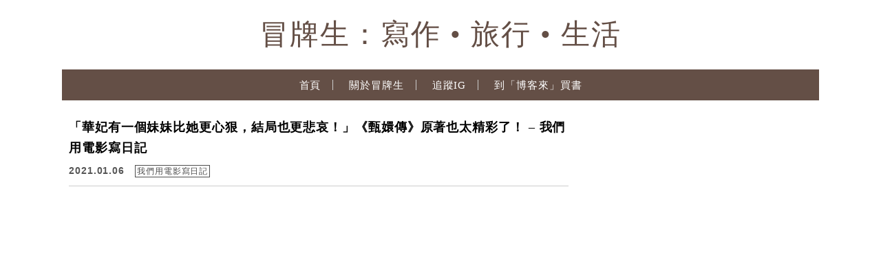

--- FILE ---
content_type: text/html; charset=UTF-8
request_url: https://inmywordz.com/archives/57128
body_size: 44057
content:
<!DOCTYPE html>

<!--[if IE 7 | IE 8]>

<html class="ie" lang="zh-TW">

<![endif]-->

<!--[if !(IE 7) | !(IE 8)  ]><!-->

<html lang="zh-TW" class="no-js">

<!--<![endif]-->

<head><meta charset="UTF-8"><script>if(navigator.userAgent.match(/MSIE|Internet Explorer/i)||navigator.userAgent.match(/Trident\/7\..*?rv:11/i)){var href=document.location.href;if(!href.match(/[?&]nowprocket/)){if(href.indexOf("?")==-1){if(href.indexOf("#")==-1){document.location.href=href+"?nowprocket=1"}else{document.location.href=href.replace("#","?nowprocket=1#")}}else{if(href.indexOf("#")==-1){document.location.href=href+"&nowprocket=1"}else{document.location.href=href.replace("#","&nowprocket=1#")}}}}</script><script>(()=>{class RocketLazyLoadScripts{constructor(){this.v="2.0.4",this.userEvents=["keydown","keyup","mousedown","mouseup","mousemove","mouseover","mouseout","touchmove","touchstart","touchend","touchcancel","wheel","click","dblclick","input"],this.attributeEvents=["onblur","onclick","oncontextmenu","ondblclick","onfocus","onmousedown","onmouseenter","onmouseleave","onmousemove","onmouseout","onmouseover","onmouseup","onmousewheel","onscroll","onsubmit"]}async t(){this.i(),this.o(),/iP(ad|hone)/.test(navigator.userAgent)&&this.h(),this.u(),this.l(this),this.m(),this.k(this),this.p(this),this._(),await Promise.all([this.R(),this.L()]),this.lastBreath=Date.now(),this.S(this),this.P(),this.D(),this.O(),this.M(),await this.C(this.delayedScripts.normal),await this.C(this.delayedScripts.defer),await this.C(this.delayedScripts.async),await this.T(),await this.F(),await this.j(),await this.A(),window.dispatchEvent(new Event("rocket-allScriptsLoaded")),this.everythingLoaded=!0,this.lastTouchEnd&&await new Promise(t=>setTimeout(t,500-Date.now()+this.lastTouchEnd)),this.I(),this.H(),this.U(),this.W()}i(){this.CSPIssue=sessionStorage.getItem("rocketCSPIssue"),document.addEventListener("securitypolicyviolation",t=>{this.CSPIssue||"script-src-elem"!==t.violatedDirective||"data"!==t.blockedURI||(this.CSPIssue=!0,sessionStorage.setItem("rocketCSPIssue",!0))},{isRocket:!0})}o(){window.addEventListener("pageshow",t=>{this.persisted=t.persisted,this.realWindowLoadedFired=!0},{isRocket:!0}),window.addEventListener("pagehide",()=>{this.onFirstUserAction=null},{isRocket:!0})}h(){let t;function e(e){t=e}window.addEventListener("touchstart",e,{isRocket:!0}),window.addEventListener("touchend",function i(o){o.changedTouches[0]&&t.changedTouches[0]&&Math.abs(o.changedTouches[0].pageX-t.changedTouches[0].pageX)<10&&Math.abs(o.changedTouches[0].pageY-t.changedTouches[0].pageY)<10&&o.timeStamp-t.timeStamp<200&&(window.removeEventListener("touchstart",e,{isRocket:!0}),window.removeEventListener("touchend",i,{isRocket:!0}),"INPUT"===o.target.tagName&&"text"===o.target.type||(o.target.dispatchEvent(new TouchEvent("touchend",{target:o.target,bubbles:!0})),o.target.dispatchEvent(new MouseEvent("mouseover",{target:o.target,bubbles:!0})),o.target.dispatchEvent(new PointerEvent("click",{target:o.target,bubbles:!0,cancelable:!0,detail:1,clientX:o.changedTouches[0].clientX,clientY:o.changedTouches[0].clientY})),event.preventDefault()))},{isRocket:!0})}q(t){this.userActionTriggered||("mousemove"!==t.type||this.firstMousemoveIgnored?"keyup"===t.type||"mouseover"===t.type||"mouseout"===t.type||(this.userActionTriggered=!0,this.onFirstUserAction&&this.onFirstUserAction()):this.firstMousemoveIgnored=!0),"click"===t.type&&t.preventDefault(),t.stopPropagation(),t.stopImmediatePropagation(),"touchstart"===this.lastEvent&&"touchend"===t.type&&(this.lastTouchEnd=Date.now()),"click"===t.type&&(this.lastTouchEnd=0),this.lastEvent=t.type,t.composedPath&&t.composedPath()[0].getRootNode()instanceof ShadowRoot&&(t.rocketTarget=t.composedPath()[0]),this.savedUserEvents.push(t)}u(){this.savedUserEvents=[],this.userEventHandler=this.q.bind(this),this.userEvents.forEach(t=>window.addEventListener(t,this.userEventHandler,{passive:!1,isRocket:!0})),document.addEventListener("visibilitychange",this.userEventHandler,{isRocket:!0})}U(){this.userEvents.forEach(t=>window.removeEventListener(t,this.userEventHandler,{passive:!1,isRocket:!0})),document.removeEventListener("visibilitychange",this.userEventHandler,{isRocket:!0}),this.savedUserEvents.forEach(t=>{(t.rocketTarget||t.target).dispatchEvent(new window[t.constructor.name](t.type,t))})}m(){const t="return false",e=Array.from(this.attributeEvents,t=>"data-rocket-"+t),i="["+this.attributeEvents.join("],[")+"]",o="[data-rocket-"+this.attributeEvents.join("],[data-rocket-")+"]",s=(e,i,o)=>{o&&o!==t&&(e.setAttribute("data-rocket-"+i,o),e["rocket"+i]=new Function("event",o),e.setAttribute(i,t))};new MutationObserver(t=>{for(const n of t)"attributes"===n.type&&(n.attributeName.startsWith("data-rocket-")||this.everythingLoaded?n.attributeName.startsWith("data-rocket-")&&this.everythingLoaded&&this.N(n.target,n.attributeName.substring(12)):s(n.target,n.attributeName,n.target.getAttribute(n.attributeName))),"childList"===n.type&&n.addedNodes.forEach(t=>{if(t.nodeType===Node.ELEMENT_NODE)if(this.everythingLoaded)for(const i of[t,...t.querySelectorAll(o)])for(const t of i.getAttributeNames())e.includes(t)&&this.N(i,t.substring(12));else for(const e of[t,...t.querySelectorAll(i)])for(const t of e.getAttributeNames())this.attributeEvents.includes(t)&&s(e,t,e.getAttribute(t))})}).observe(document,{subtree:!0,childList:!0,attributeFilter:[...this.attributeEvents,...e]})}I(){this.attributeEvents.forEach(t=>{document.querySelectorAll("[data-rocket-"+t+"]").forEach(e=>{this.N(e,t)})})}N(t,e){const i=t.getAttribute("data-rocket-"+e);i&&(t.setAttribute(e,i),t.removeAttribute("data-rocket-"+e))}k(t){Object.defineProperty(HTMLElement.prototype,"onclick",{get(){return this.rocketonclick||null},set(e){this.rocketonclick=e,this.setAttribute(t.everythingLoaded?"onclick":"data-rocket-onclick","this.rocketonclick(event)")}})}S(t){function e(e,i){let o=e[i];e[i]=null,Object.defineProperty(e,i,{get:()=>o,set(s){t.everythingLoaded?o=s:e["rocket"+i]=o=s}})}e(document,"onreadystatechange"),e(window,"onload"),e(window,"onpageshow");try{Object.defineProperty(document,"readyState",{get:()=>t.rocketReadyState,set(e){t.rocketReadyState=e},configurable:!0}),document.readyState="loading"}catch(t){console.log("WPRocket DJE readyState conflict, bypassing")}}l(t){this.originalAddEventListener=EventTarget.prototype.addEventListener,this.originalRemoveEventListener=EventTarget.prototype.removeEventListener,this.savedEventListeners=[],EventTarget.prototype.addEventListener=function(e,i,o){o&&o.isRocket||!t.B(e,this)&&!t.userEvents.includes(e)||t.B(e,this)&&!t.userActionTriggered||e.startsWith("rocket-")||t.everythingLoaded?t.originalAddEventListener.call(this,e,i,o):(t.savedEventListeners.push({target:this,remove:!1,type:e,func:i,options:o}),"mouseenter"!==e&&"mouseleave"!==e||t.originalAddEventListener.call(this,e,t.savedUserEvents.push,o))},EventTarget.prototype.removeEventListener=function(e,i,o){o&&o.isRocket||!t.B(e,this)&&!t.userEvents.includes(e)||t.B(e,this)&&!t.userActionTriggered||e.startsWith("rocket-")||t.everythingLoaded?t.originalRemoveEventListener.call(this,e,i,o):t.savedEventListeners.push({target:this,remove:!0,type:e,func:i,options:o})}}J(t,e){this.savedEventListeners=this.savedEventListeners.filter(i=>{let o=i.type,s=i.target||window;return e!==o||t!==s||(this.B(o,s)&&(i.type="rocket-"+o),this.$(i),!1)})}H(){EventTarget.prototype.addEventListener=this.originalAddEventListener,EventTarget.prototype.removeEventListener=this.originalRemoveEventListener,this.savedEventListeners.forEach(t=>this.$(t))}$(t){t.remove?this.originalRemoveEventListener.call(t.target,t.type,t.func,t.options):this.originalAddEventListener.call(t.target,t.type,t.func,t.options)}p(t){let e;function i(e){return t.everythingLoaded?e:e.split(" ").map(t=>"load"===t||t.startsWith("load.")?"rocket-jquery-load":t).join(" ")}function o(o){function s(e){const s=o.fn[e];o.fn[e]=o.fn.init.prototype[e]=function(){return this[0]===window&&t.userActionTriggered&&("string"==typeof arguments[0]||arguments[0]instanceof String?arguments[0]=i(arguments[0]):"object"==typeof arguments[0]&&Object.keys(arguments[0]).forEach(t=>{const e=arguments[0][t];delete arguments[0][t],arguments[0][i(t)]=e})),s.apply(this,arguments),this}}if(o&&o.fn&&!t.allJQueries.includes(o)){const e={DOMContentLoaded:[],"rocket-DOMContentLoaded":[]};for(const t in e)document.addEventListener(t,()=>{e[t].forEach(t=>t())},{isRocket:!0});o.fn.ready=o.fn.init.prototype.ready=function(i){function s(){parseInt(o.fn.jquery)>2?setTimeout(()=>i.bind(document)(o)):i.bind(document)(o)}return"function"==typeof i&&(t.realDomReadyFired?!t.userActionTriggered||t.fauxDomReadyFired?s():e["rocket-DOMContentLoaded"].push(s):e.DOMContentLoaded.push(s)),o([])},s("on"),s("one"),s("off"),t.allJQueries.push(o)}e=o}t.allJQueries=[],o(window.jQuery),Object.defineProperty(window,"jQuery",{get:()=>e,set(t){o(t)}})}P(){const t=new Map;document.write=document.writeln=function(e){const i=document.currentScript,o=document.createRange(),s=i.parentElement;let n=t.get(i);void 0===n&&(n=i.nextSibling,t.set(i,n));const c=document.createDocumentFragment();o.setStart(c,0),c.appendChild(o.createContextualFragment(e)),s.insertBefore(c,n)}}async R(){return new Promise(t=>{this.userActionTriggered?t():this.onFirstUserAction=t})}async L(){return new Promise(t=>{document.addEventListener("DOMContentLoaded",()=>{this.realDomReadyFired=!0,t()},{isRocket:!0})})}async j(){return this.realWindowLoadedFired?Promise.resolve():new Promise(t=>{window.addEventListener("load",t,{isRocket:!0})})}M(){this.pendingScripts=[];this.scriptsMutationObserver=new MutationObserver(t=>{for(const e of t)e.addedNodes.forEach(t=>{"SCRIPT"!==t.tagName||t.noModule||t.isWPRocket||this.pendingScripts.push({script:t,promise:new Promise(e=>{const i=()=>{const i=this.pendingScripts.findIndex(e=>e.script===t);i>=0&&this.pendingScripts.splice(i,1),e()};t.addEventListener("load",i,{isRocket:!0}),t.addEventListener("error",i,{isRocket:!0}),setTimeout(i,1e3)})})})}),this.scriptsMutationObserver.observe(document,{childList:!0,subtree:!0})}async F(){await this.X(),this.pendingScripts.length?(await this.pendingScripts[0].promise,await this.F()):this.scriptsMutationObserver.disconnect()}D(){this.delayedScripts={normal:[],async:[],defer:[]},document.querySelectorAll("script[type$=rocketlazyloadscript]").forEach(t=>{t.hasAttribute("data-rocket-src")?t.hasAttribute("async")&&!1!==t.async?this.delayedScripts.async.push(t):t.hasAttribute("defer")&&!1!==t.defer||"module"===t.getAttribute("data-rocket-type")?this.delayedScripts.defer.push(t):this.delayedScripts.normal.push(t):this.delayedScripts.normal.push(t)})}async _(){await this.L();let t=[];document.querySelectorAll("script[type$=rocketlazyloadscript][data-rocket-src]").forEach(e=>{let i=e.getAttribute("data-rocket-src");if(i&&!i.startsWith("data:")){i.startsWith("//")&&(i=location.protocol+i);try{const o=new URL(i).origin;o!==location.origin&&t.push({src:o,crossOrigin:e.crossOrigin||"module"===e.getAttribute("data-rocket-type")})}catch(t){}}}),t=[...new Map(t.map(t=>[JSON.stringify(t),t])).values()],this.Y(t,"preconnect")}async G(t){if(await this.K(),!0!==t.noModule||!("noModule"in HTMLScriptElement.prototype))return new Promise(e=>{let i;function o(){(i||t).setAttribute("data-rocket-status","executed"),e()}try{if(navigator.userAgent.includes("Firefox/")||""===navigator.vendor||this.CSPIssue)i=document.createElement("script"),[...t.attributes].forEach(t=>{let e=t.nodeName;"type"!==e&&("data-rocket-type"===e&&(e="type"),"data-rocket-src"===e&&(e="src"),i.setAttribute(e,t.nodeValue))}),t.text&&(i.text=t.text),t.nonce&&(i.nonce=t.nonce),i.hasAttribute("src")?(i.addEventListener("load",o,{isRocket:!0}),i.addEventListener("error",()=>{i.setAttribute("data-rocket-status","failed-network"),e()},{isRocket:!0}),setTimeout(()=>{i.isConnected||e()},1)):(i.text=t.text,o()),i.isWPRocket=!0,t.parentNode.replaceChild(i,t);else{const i=t.getAttribute("data-rocket-type"),s=t.getAttribute("data-rocket-src");i?(t.type=i,t.removeAttribute("data-rocket-type")):t.removeAttribute("type"),t.addEventListener("load",o,{isRocket:!0}),t.addEventListener("error",i=>{this.CSPIssue&&i.target.src.startsWith("data:")?(console.log("WPRocket: CSP fallback activated"),t.removeAttribute("src"),this.G(t).then(e)):(t.setAttribute("data-rocket-status","failed-network"),e())},{isRocket:!0}),s?(t.fetchPriority="high",t.removeAttribute("data-rocket-src"),t.src=s):t.src="data:text/javascript;base64,"+window.btoa(unescape(encodeURIComponent(t.text)))}}catch(i){t.setAttribute("data-rocket-status","failed-transform"),e()}});t.setAttribute("data-rocket-status","skipped")}async C(t){const e=t.shift();return e?(e.isConnected&&await this.G(e),this.C(t)):Promise.resolve()}O(){this.Y([...this.delayedScripts.normal,...this.delayedScripts.defer,...this.delayedScripts.async],"preload")}Y(t,e){this.trash=this.trash||[];let i=!0;var o=document.createDocumentFragment();t.forEach(t=>{const s=t.getAttribute&&t.getAttribute("data-rocket-src")||t.src;if(s&&!s.startsWith("data:")){const n=document.createElement("link");n.href=s,n.rel=e,"preconnect"!==e&&(n.as="script",n.fetchPriority=i?"high":"low"),t.getAttribute&&"module"===t.getAttribute("data-rocket-type")&&(n.crossOrigin=!0),t.crossOrigin&&(n.crossOrigin=t.crossOrigin),t.integrity&&(n.integrity=t.integrity),t.nonce&&(n.nonce=t.nonce),o.appendChild(n),this.trash.push(n),i=!1}}),document.head.appendChild(o)}W(){this.trash.forEach(t=>t.remove())}async T(){try{document.readyState="interactive"}catch(t){}this.fauxDomReadyFired=!0;try{await this.K(),this.J(document,"readystatechange"),document.dispatchEvent(new Event("rocket-readystatechange")),await this.K(),document.rocketonreadystatechange&&document.rocketonreadystatechange(),await this.K(),this.J(document,"DOMContentLoaded"),document.dispatchEvent(new Event("rocket-DOMContentLoaded")),await this.K(),this.J(window,"DOMContentLoaded"),window.dispatchEvent(new Event("rocket-DOMContentLoaded"))}catch(t){console.error(t)}}async A(){try{document.readyState="complete"}catch(t){}try{await this.K(),this.J(document,"readystatechange"),document.dispatchEvent(new Event("rocket-readystatechange")),await this.K(),document.rocketonreadystatechange&&document.rocketonreadystatechange(),await this.K(),this.J(window,"load"),window.dispatchEvent(new Event("rocket-load")),await this.K(),window.rocketonload&&window.rocketonload(),await this.K(),this.allJQueries.forEach(t=>t(window).trigger("rocket-jquery-load")),await this.K(),this.J(window,"pageshow");const t=new Event("rocket-pageshow");t.persisted=this.persisted,window.dispatchEvent(t),await this.K(),window.rocketonpageshow&&window.rocketonpageshow({persisted:this.persisted})}catch(t){console.error(t)}}async K(){Date.now()-this.lastBreath>45&&(await this.X(),this.lastBreath=Date.now())}async X(){return document.hidden?new Promise(t=>setTimeout(t)):new Promise(t=>requestAnimationFrame(t))}B(t,e){return e===document&&"readystatechange"===t||(e===document&&"DOMContentLoaded"===t||(e===window&&"DOMContentLoaded"===t||(e===window&&"load"===t||e===window&&"pageshow"===t)))}static run(){(new RocketLazyLoadScripts).t()}}RocketLazyLoadScripts.run()})();</script>

	

	<meta name="robots" content="all" />

	<meta name="author" content="冒牌生：寫作 • 旅行 • 生活" />

	<meta name="rating" content="general" />

	<meta name="viewport" content="width=device-width, initial-scale=1"/>

	<link rel="profile" href="https://gmpg.org/xfn/11">

	<link rel="alternate" title="RSS 2.0 訂閱最新文章" href="https://inmywordz.com/feed" />

	<link rel="pingback" href="https://inmywordz.com/xmlrpc.php">

	<!--[if lt IE 9]>

	<script src="//html5shiv.googlecode.com/svn/trunk/html5.js"></script>

	<![endif]-->

	<meta name='robots' content='index, follow, max-image-preview:large, max-snippet:-1, max-video-preview:-1' />
	<style>img:is([sizes="auto" i], [sizes^="auto," i]) { contain-intrinsic-size: 3000px 1500px }</style>
	
	<!-- This site is optimized with the Yoast SEO plugin v26.4 - https://yoast.com/wordpress/plugins/seo/ -->
	<title>「華妃有一個妹妹比她更心狠，結局也更悲哀！」《甄嬛傳》原著也太精彩了！ - 我們用電影寫日記 - 冒牌生：寫作 • 旅行 • 生活</title>
<link crossorigin data-rocket-preconnect href="https://pagead2.googlesyndication.com" rel="preconnect">
<link crossorigin data-rocket-preconnect href="https://fonts.googleapis.com" rel="preconnect">
<link crossorigin data-rocket-preconnect href="https://au.breaktime.com.tw" rel="preconnect">
<link crossorigin data-rocket-preconnect href="https://i0.wp.com" rel="preconnect">
<link crossorigin data-rocket-preconnect href="https://googleads.g.doubleclick.net" rel="preconnect">
<link crossorigin data-rocket-preconnect href="https://stats.wp.com" rel="preconnect">
<link data-rocket-preload as="style" href="https://fonts.googleapis.com/css?family=Lato%3A100%7CLora&#038;display=swap" rel="preload">
<link href="https://fonts.googleapis.com/css?family=Lato%3A100%7CLora&#038;display=swap" media="print" onload="this.media=&#039;all&#039;" rel="stylesheet">
<noscript><link rel="stylesheet" href="https://fonts.googleapis.com/css?family=Lato%3A100%7CLora&#038;display=swap"></noscript>
	<meta name="description" content="華妃的妹妹更淒慘！ #甄嬛傳 #華妃還有個妹妹 #電視劇刪掉了 *正文開始 來源：歷史大吐槽 整理：冒牌生 《甄嬛傳》中華妃對皇上最用心，她真心愛皇上，也真心在對其他嬪妃吃醋，可是薄情的皇上卻為了預防華妃懷孕，賜給她含有大量麝香的歡宜香，華妃得知真相之後，直接撞牆而死，相當淒慘悲哀。" />
	<link rel="canonical" href="https://inmywordz.com/archives/57128" />
	<meta property="og:locale" content="zh_TW" />
	<meta property="og:type" content="article" />
	<meta property="og:title" content="「華妃有一個妹妹比她更心狠，結局也更悲哀！」《甄嬛傳》原著也太精彩了！ - 我們用電影寫日記 - 冒牌生：寫作 • 旅行 • 生活" />
	<meta property="og:description" content="華妃的妹妹更淒慘！ #甄嬛傳 #華妃還有個妹妹 #電視劇刪掉了 *正文開始 來源：歷史大吐槽 整理：冒牌生 《甄嬛傳》中華妃對皇上最用心，她真心愛皇上，也真心在對其他嬪妃吃醋，可是薄情的皇上卻為了預防華妃懷孕，賜給她含有大量麝香的歡宜香，華妃得知真相之後，直接撞牆而死，相當淒慘悲哀。" />
	<meta property="og:url" content="https://inmywordz.com/archives/57128" />
	<meta property="og:site_name" content="冒牌生：寫作 • 旅行 • 生活" />
	<meta property="article:author" content="https://www.facebook.com/profile.php?id=880035146" />
	<meta property="article:published_time" content="2021-01-06T12:21:48+00:00" />
	<meta property="article:modified_time" content="2021-05-14T22:30:05+00:00" />
	<meta property="og:image" content="https://inmywordz.com/wp-content/uploads/20210106152046_87.jpg" />
	<meta property="og:image:width" content="960" />
	<meta property="og:image:height" content="540" />
	<meta property="og:image:type" content="image/jpeg" />
	<meta name="author" content="冒牌生" />
	<meta name="twitter:card" content="summary_large_image" />
	<script type="application/ld+json" class="yoast-schema-graph">{"@context":"https://schema.org","@graph":[{"@type":"WebPage","@id":"https://inmywordz.com/archives/57128","url":"https://inmywordz.com/archives/57128","name":"「華妃有一個妹妹比她更心狠，結局也更悲哀！」《甄嬛傳》原著也太精彩了！ - 我們用電影寫日記 - 冒牌生：寫作 • 旅行 • 生活","isPartOf":{"@id":"https://inmywordz.com/#website"},"primaryImageOfPage":{"@id":"https://inmywordz.com/archives/57128#primaryimage"},"image":{"@id":"https://inmywordz.com/archives/57128#primaryimage"},"thumbnailUrl":"https://inmywordz.com/wp-content/uploads/20210106152046_87.jpg","datePublished":"2021-01-06T12:21:48+00:00","dateModified":"2021-05-14T22:30:05+00:00","author":{"@id":"https://inmywordz.com/#/schema/person/cffdeb53f94b59f4a6a54448497a13cf"},"description":"華妃的妹妹更淒慘！ #甄嬛傳 #華妃還有個妹妹 #電視劇刪掉了 *正文開始 來源：歷史大吐槽 整理：冒牌生 《甄嬛傳》中華妃對皇上最用心，她真心愛皇上，也真心在對其他嬪妃吃醋，可是薄情的皇上卻為了預防華妃懷孕，賜給她含有大量麝香的歡宜香，華妃得知真相之後，直接撞牆而死，相當淒慘悲哀。","breadcrumb":{"@id":"https://inmywordz.com/archives/57128#breadcrumb"},"inLanguage":"zh-TW","potentialAction":[{"@type":"ReadAction","target":["https://inmywordz.com/archives/57128"]}]},{"@type":"ImageObject","inLanguage":"zh-TW","@id":"https://inmywordz.com/archives/57128#primaryimage","url":"https://inmywordz.com/wp-content/uploads/20210106152046_87.jpg","contentUrl":"https://inmywordz.com/wp-content/uploads/20210106152046_87.jpg","width":960,"height":540},{"@type":"BreadcrumbList","@id":"https://inmywordz.com/archives/57128#breadcrumb","itemListElement":[{"@type":"ListItem","position":1,"name":"首頁","item":"https://inmywordz.com/"},{"@type":"ListItem","position":2,"name":"「華妃有一個妹妹比她更心狠，結局也更悲哀！」《甄嬛傳》原著也太精彩了！ &#8211; 我們用電影寫日記"}]},{"@type":"WebSite","@id":"https://inmywordz.com/#website","url":"https://inmywordz.com/","name":"冒牌生：寫作 • 旅行 • 生活","description":"","potentialAction":[{"@type":"SearchAction","target":{"@type":"EntryPoint","urlTemplate":"https://inmywordz.com/?s={search_term_string}"},"query-input":{"@type":"PropertyValueSpecification","valueRequired":true,"valueName":"search_term_string"}}],"inLanguage":"zh-TW"},{"@type":"Person","@id":"https://inmywordz.com/#/schema/person/cffdeb53f94b59f4a6a54448497a13cf","name":"冒牌生","image":{"@type":"ImageObject","inLanguage":"zh-TW","@id":"https://inmywordz.com/#/schema/person/image/","url":"https://secure.gravatar.com/avatar/530356e1462893c35e14067741db1affebdf249d0ee58d81581ac8ba082b0ffd?s=96&d=mm&r=g","contentUrl":"https://secure.gravatar.com/avatar/530356e1462893c35e14067741db1affebdf249d0ee58d81581ac8ba082b0ffd?s=96&d=mm&r=g","caption":"冒牌生"},"sameAs":["https://www.facebook.com/profile.php?id=880035146"],"url":"https://inmywordz.com/archives/author/inmywordz2011"}]}</script>
	<!-- / Yoast SEO plugin. -->


<link rel='dns-prefetch' href='//s0.wp.com' />
<link rel='dns-prefetch' href='//stats.wp.com' />
<link rel='dns-prefetch' href='//fonts.googleapis.com' />
<link href='https://fonts.gstatic.com' crossorigin rel='preconnect' />
<!-- inmywordz.com is managing ads with Advanced Ads 2.0.14 – https://wpadvancedads.com/ --><!--noptimize--><script type="rocketlazyloadscript" id="inmyw-ready">
			window.advanced_ads_ready=function(e,a){a=a||"complete";var d=function(e){return"interactive"===a?"loading"!==e:"complete"===e};d(document.readyState)?e():document.addEventListener("readystatechange",(function(a){d(a.target.readyState)&&e()}),{once:"interactive"===a})},window.advanced_ads_ready_queue=window.advanced_ads_ready_queue||[];		</script>
		<!--/noptimize--><link rel='stylesheet' id='jetpack_related-posts-css' href='https://inmywordz.com/wp-content/plugins/jetpack/modules/related-posts/related-posts.css?ver=20240116' type='text/css' media='all' />
<style id='wp-emoji-styles-inline-css' type='text/css'>

	img.wp-smiley, img.emoji {
		display: inline !important;
		border: none !important;
		box-shadow: none !important;
		height: 1em !important;
		width: 1em !important;
		margin: 0 0.07em !important;
		vertical-align: -0.1em !important;
		background: none !important;
		padding: 0 !important;
	}
</style>
<link rel='stylesheet' id='wp-block-library-css' href='https://inmywordz.com/wp-includes/css/dist/block-library/style.min.css?ver=6.8.3' type='text/css' media='all' />
<style id='classic-theme-styles-inline-css' type='text/css'>
/*! This file is auto-generated */
.wp-block-button__link{color:#fff;background-color:#32373c;border-radius:9999px;box-shadow:none;text-decoration:none;padding:calc(.667em + 2px) calc(1.333em + 2px);font-size:1.125em}.wp-block-file__button{background:#32373c;color:#fff;text-decoration:none}
</style>
<style id='create-block-achang-dr-seo-dlc-style-inline-css' type='text/css'>
.flex-grow{flex-grow:1}.achang-dr-seo-dlc-lazybag{padding:.4em}.achang-dr-seo-dlc-lazybag ul:not(.list-no-pic){list-style:none;padding-left:0}.achang-dr-seo-dlc-lazybag ul:not(.list-no-pic) li{list-style:none}.achang-dr-seo-dlc-lazybag figure{margin:0!important;overflow:hidden}.achang-dr-seo-dlc-lazybag .lazybag-img span{background-position:50%;background-size:cover;display:block;padding-top:75%}.achang-dr-seo-dlc-lazybag a,.achang-dr-seo-dlc-lazybag a:visited{color:inherit;text-decoration:none}.achang-dr-seo-dlc-lazybag a:hover{filter:brightness(1.02)}.achang-dr-seo-dlc-lazybag .lazy-title{font-size:1.2em;font-weight:700;margin:.2em 0 .6em}.achang-dr-seo-dlc-lazybag p{text-align:justify}.achang-dr-seo-dlc-lazybag .lazybag-content{margin-top:1em}.achang-dr-seo-dlc-lazybag .list-content li,.achang-dr-seo-dlc-lazybag .list-no-content li{align-items:center;display:flex}.achang-dr-seo-dlc-lazybag .list-content li:not(:last-of-type),.achang-dr-seo-dlc-lazybag .list-no-content li:not(:last-of-type){margin:0 0 16px}.achang-dr-seo-dlc-lazybag .list-content li .lazybag-img,.achang-dr-seo-dlc-lazybag .list-no-content li .lazybag-img{border:1px solid #e8e8e8;border-radius:4px;flex-shrink:0;margin:0 32px 0 0!important;max-width:210px!important;width:100%}.achang-dr-seo-dlc-lazybag .list-content li .lazy-title,.achang-dr-seo-dlc-lazybag .list-no-content li .lazy-title{flex-grow:1}.achang-dr-seo-dlc-lazybag .list-content li .lazybag-content:after,.achang-dr-seo-dlc-lazybag .list-no-content li .lazybag-content:after{border-bottom:1px solid #dbdbdb;content:"";display:block;margin:10px 0;width:18%}.achang-dr-seo-dlc-lazybag .list-block{list-style:none}.achang-dr-seo-dlc-lazybag .list-block li{border-radius:24px;box-shadow:0 0 6px 0 hsla(0,0%,45%,.25);padding:20px 26px}.achang-dr-seo-dlc-lazybag .list-block li:not(:last-of-type){margin:0 0 30px}.achang-dr-seo-dlc-lazybag .list-block .lazy-title{font-size:1.2em;margin-bottom:.6em}.achang-dr-seo-dlc-lazybag .list-block .lazybag-readmore{text-align:center}.achang-dr-seo-dlc-lazybag .list-slide{list-style:none}.achang-dr-seo-dlc-lazybag .list-slide li{border:1px solid #dbdbdb;border-radius:10px;position:relative}.achang-dr-seo-dlc-lazybag .list-slide li:not(:last-of-type){margin:0 0 30px}.achang-dr-seo-dlc-lazybag .list-slide li .lazy-title{background:rgba(0,0,0,.6);bottom:0;color:#fff;left:0;margin-bottom:0;padding:14px 16px;position:absolute;right:0;text-align:center}.achang-dr-seo-dlc-lazybag .list-grid,.achang-dr-seo-dlc-lazybag .list-grid-full{display:grid;gap:2.4em 1.8em;grid-template-columns:repeat(3,minmax(0,1fr));list-style:none}.achang-dr-seo-dlc-lazybag .list-grid .lazybag-readmore,.achang-dr-seo-dlc-lazybag .list-grid-full .lazybag-readmore{text-align:center}.achang-dr-seo-dlc-lazybag .list-grid-full{gap:1.4em 1em}.achang-dr-seo-dlc-lazybag .list-grid-full li{border-radius:10px;box-shadow:0 0 6.5px 0 hsla(0,0%,70%,.4);display:flex;flex-direction:column;padding:24px 14px}.achang-dr-seo-dlc-lazybag .list-magazine{list-style:none}.achang-dr-seo-dlc-lazybag .list-magazine li{margin-bottom:2.2em!important;position:relative}.achang-dr-seo-dlc-lazybag .list-magazine .lazybag-img{width:100%}.achang-dr-seo-dlc-lazybag .list-magazine .lazybag-img a{display:inline-block;width:57%}.achang-dr-seo-dlc-lazybag .list-magazine li .block{background-color:#fff;border-radius:10px;box-shadow:0 4px 4px 0 hsla(0,0%,70%,.25);padding:2em;position:absolute;top:50%;transform:translateY(-50%);width:54%}.achang-dr-seo-dlc-lazybag .list-magazine li:nth-of-type(2n) .lazybag-img{text-align:right}.achang-dr-seo-dlc-lazybag .list-magazine li:nth-of-type(odd) .block{right:0}.achang-dr-seo-dlc-lazybag .list-magazine li:nth-of-type(2n) .block{left:0}@media screen and (min-width:768px){.achang-dr-seo-dlc-lazybag .list-magazine .lazy-title-sm{display:none}}@media screen and (max-width:767px){.achang-dr-seo-dlc-lazybag figure{max-height:75vw}.achang-dr-seo-dlc-lazybag figure img{aspect-ratio:auto;height:auto}.achang-dr-seo-dlc-lazybag .list-grid,.achang-dr-seo-dlc-lazybag .list-grid-full{grid-template-columns:repeat(1,minmax(0,1fr))}.achang-dr-seo-dlc-lazybag .list-grid .lazy-title,.achang-dr-seo-dlc-lazybag .list-grid-full .lazy-title{text-align:center}.achang-dr-seo-dlc-lazybag .list-content li,.achang-dr-seo-dlc-lazybag .list-no-content li{display:block}.achang-dr-seo-dlc-lazybag .list-content li .lazybag-img,.achang-dr-seo-dlc-lazybag .list-no-content li .lazybag-img{margin:0!important;max-width:none!important}.achang-dr-seo-dlc-lazybag .list-magazine .lazy-title{display:none}.achang-dr-seo-dlc-lazybag .list-magazine .lazybag-img a{width:100%}.achang-dr-seo-dlc-lazybag .list-magazine li{background-color:#fff;border-radius:10px;box-shadow:0 4px 4px 0 hsla(0,0%,70%,.25);padding:2em 1em}.achang-dr-seo-dlc-lazybag .list-magazine li .block{background:none;box-shadow:none;padding:0;position:relative;transform:none;width:auto}.achang-dr-seo-dlc-lazybag .list-magazine .lazybag-content p{color:#9e9e9e}.achang-dr-seo-dlc-lazybag .list-magazine .lazybag-readmore{text-align:center}}

</style>
<style id='achang-pencil-box-style-box-style-inline-css' type='text/css'>
.apb-highlighter-highlight{background:linear-gradient(to top,var(--apb-highlighter-color,#fff59d) 60%,transparent 60%);padding:2px 4px}.apb-highlighter-highlight,.apb-highlighter-line{border-radius:2px;-webkit-box-decoration-break:clone;box-decoration-break:clone;display:inline}.apb-highlighter-line{background:linear-gradient(transparent 40%,hsla(0,0%,100%,0) 40%,var(--apb-highlighter-color,#ccff90) 50%,transparent 70%);padding:3px 6px}.apb-underline{background:transparent;-webkit-box-decoration-break:clone;box-decoration-break:clone;display:inline;padding-bottom:2px;text-decoration:none}.apb-underline-normal{border-bottom:2px solid var(--apb-underline-color,red);padding-bottom:3px}.apb-underline-wavy{text-decoration-color:var(--apb-underline-color,red);text-decoration-line:underline;-webkit-text-decoration-skip-ink:none;text-decoration-skip-ink:none;text-decoration-style:wavy;text-decoration-thickness:2px;text-underline-offset:3px}.apb-underline-dashed{border-bottom:2px dashed var(--apb-underline-color,red);padding-bottom:3px}.apb-underline-crayon{background:linear-gradient(transparent 40%,hsla(0,0%,100%,0) 40%,var(--apb-underline-color,red) 90%,transparent 95%);border-radius:3px;padding:3px 6px;position:relative}.apb-font-size{display:inline}.apb-style-box{margin:1em 0;position:relative}.apb-style-box .apb-box-title{align-items:center;color:var(--apb-title-color,inherit);display:flex;font-size:var(--apb-title-font-size,1.2em);font-weight:700}.apb-style-box .apb-box-title .apb-title-icon{font-size:1em;margin-right:10px}.apb-style-box .apb-box-title .apb-title-text{flex-grow:1}.apb-style-box .apb-box-content>:first-child{margin-top:0}.apb-style-box .apb-box-content>:last-child{margin-bottom:0}.apb-layout-info{border-color:var(--apb-box-color,#ddd);border-radius:4px;border-style:var(--apb-border-line-style,solid);border-width:var(--apb-border-width,2px)}.apb-layout-info .apb-box-title{background-color:var(--apb-box-color,#ddd);color:var(--apb-title-color,#333);padding:10px 15px}.apb-layout-info .apb-box-content{background-color:#fff;padding:15px}.apb-layout-alert{border:1px solid transparent;border-radius:.375rem;padding:1rem}.apb-layout-alert .apb-box-content,.apb-layout-alert .apb-box-title{background:transparent;padding:0}.apb-layout-alert .apb-box-title{margin-bottom:.5rem}.apb-layout-alert.apb-alert-type-custom{background-color:var(--apb-box-color,#cfe2ff);border-color:var(--apb-border-color,#9ec5fe);border-style:var(--apb-border-line-style,solid);border-width:var(--apb-border-width,1px);color:var(--apb-title-color,#333)}.apb-layout-alert.apb-alert-type-custom .apb-box-title{color:var(--apb-title-color,#333)}.apb-layout-alert.apb-alert-type-info{background-color:#cfe2ff;border-color:#9ec5fe;color:#0a58ca}.apb-layout-alert.apb-alert-type-info .apb-box-title{color:var(--apb-title-color,#0a58ca)}.apb-layout-alert.apb-alert-type-success{background-color:#d1e7dd;border-color:#a3cfbb;color:#146c43}.apb-layout-alert.apb-alert-type-success .apb-box-title{color:var(--apb-title-color,#146c43)}.apb-layout-alert.apb-alert-type-warning{background-color:#fff3cd;border-color:#ffecb5;color:#664d03}.apb-layout-alert.apb-alert-type-warning .apb-box-title{color:var(--apb-title-color,#664d03)}.apb-layout-alert.apb-alert-type-danger{background-color:#f8d7da;border-color:#f1aeb5;color:#842029}.apb-layout-alert.apb-alert-type-danger .apb-box-title{color:var(--apb-title-color,#842029)}.apb-layout-morandi-alert{background-color:var(--apb-box-color,#f7f4eb);border:1px solid var(--apb-box-color,#f7f4eb);border-left:var(--apb-border-width,4px) solid var(--apb-border-color,#d9d2c6);border-radius:.375rem;box-shadow:0 1px 2px 0 rgba(0,0,0,.05);padding:1rem}.apb-layout-morandi-alert .apb-box-title{background:transparent;color:var(--apb-title-color,#2d3748);font-size:var(--apb-title-font-size,1em);font-weight:700;margin-bottom:.25rem;padding:0}.apb-layout-morandi-alert .apb-box-content{background:transparent;color:#4a5568;padding:0}.apb-layout-centered-title{background-color:#fff;border-color:var(--apb-box-color,#ddd);border-radius:4px;border-style:var(--apb-border-line-style,solid);border-width:var(--apb-border-width,2px);margin-top:1.5em;padding:25px 15px 15px;position:relative}.apb-layout-centered-title .apb-box-title{background:var(--apb-title-bg-color,#fff);color:var(--apb-title-color,var(--apb-box-color,#333));left:20px;padding:0 10px;position:absolute;top:-.8em}.apb-layout-centered-title .apb-box-content{background:transparent;padding:0}.wp-block-achang-pencil-box-code-box{border-radius:8px;box-shadow:0 2px 8px rgba(0,0,0,.1);font-family:Consolas,Monaco,Courier New,monospace;margin:1.5em 0;overflow:hidden;position:relative}.wp-block-achang-pencil-box-code-box .apb-code-box-header{align-items:center;border-bottom:1px solid;display:flex;font-size:13px;font-weight:500;justify-content:space-between;padding:12px 16px;position:relative}.wp-block-achang-pencil-box-code-box .apb-code-box-header .apb-code-language{font-family:-apple-system,BlinkMacSystemFont,Segoe UI,Roboto,sans-serif}.wp-block-achang-pencil-box-code-box .apb-code-content-wrapper{background:transparent;display:flex;max-height:500px;overflow:hidden;position:relative}.wp-block-achang-pencil-box-code-box .apb-line-numbers{border-right:1px solid;flex-shrink:0;font-size:14px;line-height:1.5;min-width:50px;overflow-y:auto;padding:16px 8px;text-align:right;-webkit-user-select:none;-moz-user-select:none;user-select:none;-ms-overflow-style:none;position:relative;scrollbar-width:none;z-index:1}.wp-block-achang-pencil-box-code-box .apb-line-numbers::-webkit-scrollbar{display:none}.wp-block-achang-pencil-box-code-box .apb-line-numbers .apb-line-number{display:block;line-height:1.5;white-space:nowrap}.wp-block-achang-pencil-box-code-box .apb-code-box-content{background:transparent;flex:1;font-size:14px;line-height:1.5;margin:0;min-width:0;overflow:auto;padding:16px;position:relative;white-space:pre!important;z-index:0}.wp-block-achang-pencil-box-code-box .apb-code-box-content code{background:transparent;border:none;display:block;font-family:inherit;font-size:inherit;line-height:inherit;margin:0;overflow-wrap:normal!important;padding:0;white-space:pre!important;word-break:normal!important}.wp-block-achang-pencil-box-code-box .apb-code-box-content code .token{display:inline}.wp-block-achang-pencil-box-code-box .apb-copy-button{background:transparent;border:1px solid;border-radius:4px;cursor:pointer;font-family:-apple-system,BlinkMacSystemFont,Segoe UI,Roboto,sans-serif;font-size:12px;padding:6px 12px;transition:all .2s ease}.wp-block-achang-pencil-box-code-box .apb-copy-button:hover{opacity:.8}.wp-block-achang-pencil-box-code-box .apb-copy-button:active{transform:scale(.95)}.wp-block-achang-pencil-box-code-box .apb-copy-button.apb-copy-success{animation:copySuccess .6s ease;background-color:#d4edda!important;border-color:#28a745!important;color:#155724!important}.wp-block-achang-pencil-box-code-box .apb-copy-button.apb-copy-error{animation:copyError .6s ease;background-color:#f8d7da!important;border-color:#dc3545!important;color:#721c24!important}.wp-block-achang-pencil-box-code-box .apb-copy-button-standalone{position:absolute;right:12px;top:12px;z-index:1}.apb-code-style-style-1{background:#f8f9fa;border:1px solid #e9ecef}.apb-code-style-style-1 .apb-code-box-header{background:#fff;border-bottom-color:#dee2e6;color:#495057}.apb-code-style-style-1 .apb-line-numbers{background:#f1f3f4;border-right-color:#dee2e6;color:#6c757d}.apb-code-style-style-1 .apb-code-box-content{background:#fff;color:#212529;text-shadow:none}.apb-code-style-style-1 .apb-code-box-content code[class*=language-]{text-shadow:none}.apb-code-style-style-1 .apb-copy-button{background:hsla(0,0%,100%,.8);border-color:#6c757d;color:#495057}.apb-code-style-style-1 .apb-copy-button:hover{background:#f8f9fa;border-color:#495057}.apb-code-style-style-1 .apb-copy-button.apb-copy-success{background:#d4edda;border-color:#28a745;color:#155724}.apb-code-style-style-1 .apb-copy-button.apb-copy-error{background:#f8d7da;border-color:#dc3545;color:#721c24}.apb-code-style-style-1 code .token.cdata,.apb-code-style-style-1 code .token.comment,.apb-code-style-style-1 code .token.doctype,.apb-code-style-style-1 code .token.prolog{color:#5a6b73}.apb-code-style-style-1 code .token.punctuation{color:#666}.apb-code-style-style-1 code .token.boolean,.apb-code-style-style-1 code .token.constant,.apb-code-style-style-1 code .token.deleted,.apb-code-style-style-1 code .token.number,.apb-code-style-style-1 code .token.property,.apb-code-style-style-1 code .token.symbol,.apb-code-style-style-1 code .token.tag{color:#d73a49}.apb-code-style-style-1 code .token.attr-name,.apb-code-style-style-1 code .token.builtin,.apb-code-style-style-1 code .token.char,.apb-code-style-style-1 code .token.inserted,.apb-code-style-style-1 code .token.selector,.apb-code-style-style-1 code .token.string{color:#22863a}.apb-code-style-style-1 code .token.entity,.apb-code-style-style-1 code .token.operator,.apb-code-style-style-1 code .token.url{color:#6f42c1}.apb-code-style-style-1 code .token.atrule,.apb-code-style-style-1 code .token.attr-value,.apb-code-style-style-1 code .token.keyword{color:#005cc5}.apb-code-style-style-1 code .token.class-name,.apb-code-style-style-1 code .token.function{color:#6f42c1}.apb-code-style-style-1 code .token.important,.apb-code-style-style-1 code .token.regex,.apb-code-style-style-1 code .token.variable{color:#e36209}.apb-code-style-style-2{background:#1e1e1e;border:1px solid #333}.apb-code-style-style-2 .apb-code-box-header{background:#2d2d30;border-bottom-color:#3e3e42;color:#ccc}.apb-code-style-style-2 .apb-line-numbers{background:#252526;border-right-color:#3e3e42;color:#858585}.apb-code-style-style-2 .apb-code-box-content{background:#1e1e1e;color:#f0f0f0}.apb-code-style-style-2 .apb-copy-button{background:rgba(45,45,48,.8);border-color:#6c6c6c;color:#ccc}.apb-code-style-style-2 .apb-copy-button:hover{background:#3e3e42;border-color:#ccc}.apb-code-style-style-2 .apb-copy-button.apb-copy-success{background:#0e5132;border-color:#28a745;color:#d4edda}.apb-code-style-style-2 .apb-copy-button.apb-copy-error{background:#58151c;border-color:#dc3545;color:#f8d7da}.apb-code-style-style-2 code .token.cdata,.apb-code-style-style-2 code .token.comment,.apb-code-style-style-2 code .token.doctype,.apb-code-style-style-2 code .token.prolog{color:#6a9955}.apb-code-style-style-2 code .token.punctuation{color:#d4d4d4}.apb-code-style-style-2 code .token.boolean,.apb-code-style-style-2 code .token.constant,.apb-code-style-style-2 code .token.deleted,.apb-code-style-style-2 code .token.number,.apb-code-style-style-2 code .token.property,.apb-code-style-style-2 code .token.symbol,.apb-code-style-style-2 code .token.tag{color:#b5cea8}.apb-code-style-style-2 code .token.attr-name,.apb-code-style-style-2 code .token.builtin,.apb-code-style-style-2 code .token.char,.apb-code-style-style-2 code .token.inserted,.apb-code-style-style-2 code .token.selector,.apb-code-style-style-2 code .token.string{color:#ce9178}.apb-code-style-style-2 code .token.entity,.apb-code-style-style-2 code .token.operator,.apb-code-style-style-2 code .token.url{color:#d4d4d4}.apb-code-style-style-2 code .token.atrule,.apb-code-style-style-2 code .token.attr-value,.apb-code-style-style-2 code .token.keyword{color:#569cd6}.apb-code-style-style-2 code .token.class-name,.apb-code-style-style-2 code .token.function{color:#dcdcaa}.apb-code-style-style-2 code .token.important,.apb-code-style-style-2 code .token.regex,.apb-code-style-style-2 code .token.variable{color:#ff8c00}@keyframes copySuccess{0%{transform:scale(1)}50%{background-color:#28a745;color:#fff;transform:scale(1.1)}to{transform:scale(1)}}@keyframes copyError{0%{transform:translateX(0)}25%{transform:translateX(-5px)}75%{transform:translateX(5px)}to{transform:translateX(0)}}@media(max-width:768px){.wp-block-achang-pencil-box-code-box .apb-code-box-header{font-size:12px;padding:10px 12px}.wp-block-achang-pencil-box-code-box .apb-line-numbers{font-size:11px;min-width:35px;padding:12px 6px}.wp-block-achang-pencil-box-code-box .apb-code-box-content{font-size:13px;padding:12px}.wp-block-achang-pencil-box-code-box .apb-copy-button{font-size:11px;padding:4px 8px}}@media print{.wp-block-achang-pencil-box-code-box{border:1px solid #000;box-shadow:none}.wp-block-achang-pencil-box-code-box .apb-copy-button{display:none}.wp-block-achang-pencil-box-code-box .apb-code-content-wrapper{max-height:none;overflow:visible}}

</style>
<link rel='stylesheet' id='quads-style-css-css' href='https://inmywordz.com/wp-content/plugins/quick-adsense-reloaded/includes/gutenberg/dist/blocks.style.build.css?ver=2.0.95' type='text/css' media='all' />
<link rel='stylesheet' id='mediaelement-css' href='https://inmywordz.com/wp-includes/js/mediaelement/mediaelementplayer-legacy.min.css?ver=4.2.17' type='text/css' media='all' />
<link rel='stylesheet' id='wp-mediaelement-css' href='https://inmywordz.com/wp-includes/js/mediaelement/wp-mediaelement.min.css?ver=6.8.3' type='text/css' media='all' />
<style id='jetpack-sharing-buttons-style-inline-css' type='text/css'>
.jetpack-sharing-buttons__services-list{display:flex;flex-direction:row;flex-wrap:wrap;gap:0;list-style-type:none;margin:5px;padding:0}.jetpack-sharing-buttons__services-list.has-small-icon-size{font-size:12px}.jetpack-sharing-buttons__services-list.has-normal-icon-size{font-size:16px}.jetpack-sharing-buttons__services-list.has-large-icon-size{font-size:24px}.jetpack-sharing-buttons__services-list.has-huge-icon-size{font-size:36px}@media print{.jetpack-sharing-buttons__services-list{display:none!important}}.editor-styles-wrapper .wp-block-jetpack-sharing-buttons{gap:0;padding-inline-start:0}ul.jetpack-sharing-buttons__services-list.has-background{padding:1.25em 2.375em}
</style>
<style id='global-styles-inline-css' type='text/css'>
:root{--wp--preset--aspect-ratio--square: 1;--wp--preset--aspect-ratio--4-3: 4/3;--wp--preset--aspect-ratio--3-4: 3/4;--wp--preset--aspect-ratio--3-2: 3/2;--wp--preset--aspect-ratio--2-3: 2/3;--wp--preset--aspect-ratio--16-9: 16/9;--wp--preset--aspect-ratio--9-16: 9/16;--wp--preset--color--black: #000000;--wp--preset--color--cyan-bluish-gray: #abb8c3;--wp--preset--color--white: #ffffff;--wp--preset--color--pale-pink: #f78da7;--wp--preset--color--vivid-red: #cf2e2e;--wp--preset--color--luminous-vivid-orange: #ff6900;--wp--preset--color--luminous-vivid-amber: #fcb900;--wp--preset--color--light-green-cyan: #7bdcb5;--wp--preset--color--vivid-green-cyan: #00d084;--wp--preset--color--pale-cyan-blue: #8ed1fc;--wp--preset--color--vivid-cyan-blue: #0693e3;--wp--preset--color--vivid-purple: #9b51e0;--wp--preset--gradient--vivid-cyan-blue-to-vivid-purple: linear-gradient(135deg,rgba(6,147,227,1) 0%,rgb(155,81,224) 100%);--wp--preset--gradient--light-green-cyan-to-vivid-green-cyan: linear-gradient(135deg,rgb(122,220,180) 0%,rgb(0,208,130) 100%);--wp--preset--gradient--luminous-vivid-amber-to-luminous-vivid-orange: linear-gradient(135deg,rgba(252,185,0,1) 0%,rgba(255,105,0,1) 100%);--wp--preset--gradient--luminous-vivid-orange-to-vivid-red: linear-gradient(135deg,rgba(255,105,0,1) 0%,rgb(207,46,46) 100%);--wp--preset--gradient--very-light-gray-to-cyan-bluish-gray: linear-gradient(135deg,rgb(238,238,238) 0%,rgb(169,184,195) 100%);--wp--preset--gradient--cool-to-warm-spectrum: linear-gradient(135deg,rgb(74,234,220) 0%,rgb(151,120,209) 20%,rgb(207,42,186) 40%,rgb(238,44,130) 60%,rgb(251,105,98) 80%,rgb(254,248,76) 100%);--wp--preset--gradient--blush-light-purple: linear-gradient(135deg,rgb(255,206,236) 0%,rgb(152,150,240) 100%);--wp--preset--gradient--blush-bordeaux: linear-gradient(135deg,rgb(254,205,165) 0%,rgb(254,45,45) 50%,rgb(107,0,62) 100%);--wp--preset--gradient--luminous-dusk: linear-gradient(135deg,rgb(255,203,112) 0%,rgb(199,81,192) 50%,rgb(65,88,208) 100%);--wp--preset--gradient--pale-ocean: linear-gradient(135deg,rgb(255,245,203) 0%,rgb(182,227,212) 50%,rgb(51,167,181) 100%);--wp--preset--gradient--electric-grass: linear-gradient(135deg,rgb(202,248,128) 0%,rgb(113,206,126) 100%);--wp--preset--gradient--midnight: linear-gradient(135deg,rgb(2,3,129) 0%,rgb(40,116,252) 100%);--wp--preset--font-size--small: 13px;--wp--preset--font-size--medium: 20px;--wp--preset--font-size--large: 36px;--wp--preset--font-size--x-large: 42px;--wp--preset--spacing--20: 0.44rem;--wp--preset--spacing--30: 0.67rem;--wp--preset--spacing--40: 1rem;--wp--preset--spacing--50: 1.5rem;--wp--preset--spacing--60: 2.25rem;--wp--preset--spacing--70: 3.38rem;--wp--preset--spacing--80: 5.06rem;--wp--preset--shadow--natural: 6px 6px 9px rgba(0, 0, 0, 0.2);--wp--preset--shadow--deep: 12px 12px 50px rgba(0, 0, 0, 0.4);--wp--preset--shadow--sharp: 6px 6px 0px rgba(0, 0, 0, 0.2);--wp--preset--shadow--outlined: 6px 6px 0px -3px rgba(255, 255, 255, 1), 6px 6px rgba(0, 0, 0, 1);--wp--preset--shadow--crisp: 6px 6px 0px rgba(0, 0, 0, 1);}:where(.is-layout-flex){gap: 0.5em;}:where(.is-layout-grid){gap: 0.5em;}body .is-layout-flex{display: flex;}.is-layout-flex{flex-wrap: wrap;align-items: center;}.is-layout-flex > :is(*, div){margin: 0;}body .is-layout-grid{display: grid;}.is-layout-grid > :is(*, div){margin: 0;}:where(.wp-block-columns.is-layout-flex){gap: 2em;}:where(.wp-block-columns.is-layout-grid){gap: 2em;}:where(.wp-block-post-template.is-layout-flex){gap: 1.25em;}:where(.wp-block-post-template.is-layout-grid){gap: 1.25em;}.has-black-color{color: var(--wp--preset--color--black) !important;}.has-cyan-bluish-gray-color{color: var(--wp--preset--color--cyan-bluish-gray) !important;}.has-white-color{color: var(--wp--preset--color--white) !important;}.has-pale-pink-color{color: var(--wp--preset--color--pale-pink) !important;}.has-vivid-red-color{color: var(--wp--preset--color--vivid-red) !important;}.has-luminous-vivid-orange-color{color: var(--wp--preset--color--luminous-vivid-orange) !important;}.has-luminous-vivid-amber-color{color: var(--wp--preset--color--luminous-vivid-amber) !important;}.has-light-green-cyan-color{color: var(--wp--preset--color--light-green-cyan) !important;}.has-vivid-green-cyan-color{color: var(--wp--preset--color--vivid-green-cyan) !important;}.has-pale-cyan-blue-color{color: var(--wp--preset--color--pale-cyan-blue) !important;}.has-vivid-cyan-blue-color{color: var(--wp--preset--color--vivid-cyan-blue) !important;}.has-vivid-purple-color{color: var(--wp--preset--color--vivid-purple) !important;}.has-black-background-color{background-color: var(--wp--preset--color--black) !important;}.has-cyan-bluish-gray-background-color{background-color: var(--wp--preset--color--cyan-bluish-gray) !important;}.has-white-background-color{background-color: var(--wp--preset--color--white) !important;}.has-pale-pink-background-color{background-color: var(--wp--preset--color--pale-pink) !important;}.has-vivid-red-background-color{background-color: var(--wp--preset--color--vivid-red) !important;}.has-luminous-vivid-orange-background-color{background-color: var(--wp--preset--color--luminous-vivid-orange) !important;}.has-luminous-vivid-amber-background-color{background-color: var(--wp--preset--color--luminous-vivid-amber) !important;}.has-light-green-cyan-background-color{background-color: var(--wp--preset--color--light-green-cyan) !important;}.has-vivid-green-cyan-background-color{background-color: var(--wp--preset--color--vivid-green-cyan) !important;}.has-pale-cyan-blue-background-color{background-color: var(--wp--preset--color--pale-cyan-blue) !important;}.has-vivid-cyan-blue-background-color{background-color: var(--wp--preset--color--vivid-cyan-blue) !important;}.has-vivid-purple-background-color{background-color: var(--wp--preset--color--vivid-purple) !important;}.has-black-border-color{border-color: var(--wp--preset--color--black) !important;}.has-cyan-bluish-gray-border-color{border-color: var(--wp--preset--color--cyan-bluish-gray) !important;}.has-white-border-color{border-color: var(--wp--preset--color--white) !important;}.has-pale-pink-border-color{border-color: var(--wp--preset--color--pale-pink) !important;}.has-vivid-red-border-color{border-color: var(--wp--preset--color--vivid-red) !important;}.has-luminous-vivid-orange-border-color{border-color: var(--wp--preset--color--luminous-vivid-orange) !important;}.has-luminous-vivid-amber-border-color{border-color: var(--wp--preset--color--luminous-vivid-amber) !important;}.has-light-green-cyan-border-color{border-color: var(--wp--preset--color--light-green-cyan) !important;}.has-vivid-green-cyan-border-color{border-color: var(--wp--preset--color--vivid-green-cyan) !important;}.has-pale-cyan-blue-border-color{border-color: var(--wp--preset--color--pale-cyan-blue) !important;}.has-vivid-cyan-blue-border-color{border-color: var(--wp--preset--color--vivid-cyan-blue) !important;}.has-vivid-purple-border-color{border-color: var(--wp--preset--color--vivid-purple) !important;}.has-vivid-cyan-blue-to-vivid-purple-gradient-background{background: var(--wp--preset--gradient--vivid-cyan-blue-to-vivid-purple) !important;}.has-light-green-cyan-to-vivid-green-cyan-gradient-background{background: var(--wp--preset--gradient--light-green-cyan-to-vivid-green-cyan) !important;}.has-luminous-vivid-amber-to-luminous-vivid-orange-gradient-background{background: var(--wp--preset--gradient--luminous-vivid-amber-to-luminous-vivid-orange) !important;}.has-luminous-vivid-orange-to-vivid-red-gradient-background{background: var(--wp--preset--gradient--luminous-vivid-orange-to-vivid-red) !important;}.has-very-light-gray-to-cyan-bluish-gray-gradient-background{background: var(--wp--preset--gradient--very-light-gray-to-cyan-bluish-gray) !important;}.has-cool-to-warm-spectrum-gradient-background{background: var(--wp--preset--gradient--cool-to-warm-spectrum) !important;}.has-blush-light-purple-gradient-background{background: var(--wp--preset--gradient--blush-light-purple) !important;}.has-blush-bordeaux-gradient-background{background: var(--wp--preset--gradient--blush-bordeaux) !important;}.has-luminous-dusk-gradient-background{background: var(--wp--preset--gradient--luminous-dusk) !important;}.has-pale-ocean-gradient-background{background: var(--wp--preset--gradient--pale-ocean) !important;}.has-electric-grass-gradient-background{background: var(--wp--preset--gradient--electric-grass) !important;}.has-midnight-gradient-background{background: var(--wp--preset--gradient--midnight) !important;}.has-small-font-size{font-size: var(--wp--preset--font-size--small) !important;}.has-medium-font-size{font-size: var(--wp--preset--font-size--medium) !important;}.has-large-font-size{font-size: var(--wp--preset--font-size--large) !important;}.has-x-large-font-size{font-size: var(--wp--preset--font-size--x-large) !important;}
:where(.wp-block-post-template.is-layout-flex){gap: 1.25em;}:where(.wp-block-post-template.is-layout-grid){gap: 1.25em;}
:where(.wp-block-columns.is-layout-flex){gap: 2em;}:where(.wp-block-columns.is-layout-grid){gap: 2em;}
:root :where(.wp-block-pullquote){font-size: 1.5em;line-height: 1.6;}
</style>
<link rel='stylesheet' id='achang-pencil-box-css' href='https://inmywordz.com/wp-content/plugins/achang-pencil-box/public/css/achang-pencil-box-public.css?ver=1.9.3.1762422538.1.2.14.2' type='text/css' media='all' />
<link rel='stylesheet' id='atd-public-style-css' href='https://inmywordz.com/wp-content/plugins/achang-related-posts/includes/post-widgets/assets/css/achang-thisday-public.css?ver=1.1.7' type='text/css' media='all' />
<link rel='stylesheet' id='achang-related-posts-css-css' href='https://inmywordz.com/wp-content/plugins/achang-related-posts/style.min.css?ver=1764059122' type='text/css' media='all' />
<link rel='stylesheet' id='achang_pt-frontend-css-css' href='https://inmywordz.com/wp-content/plugins/achang-related-posts/includes/PostTree/assets/css/frontend.css?ver=1764059122' type='text/css' media='all' />
<link rel='stylesheet' id='achang_pt-category-tree-css-css' href='https://inmywordz.com/wp-content/plugins/achang-related-posts/includes/PostTree/assets/css/category-tree.css?ver=1764059122' type='text/css' media='all' />
<link rel='stylesheet' id='achang_pt-shortcode-css-css' href='https://inmywordz.com/wp-content/plugins/achang-related-posts/includes/PostTree/assets/css/shortcode.css?ver=1764059122' type='text/css' media='all' />
<noscript>
</noscript><link rel='stylesheet' id='achang-icon-css' href='https://inmywordz.com/wp-content/themes/achang-quill/img/icon-font/style.css?ver=6.8.3' type='text/css' media='all' />
<link rel='stylesheet' id='achang-style-css' href='https://inmywordz.com/wp-content/themes/achang-quill/css/style.min.css?ver=1.2.14.2' type='text/css' media='all' />
<link rel='stylesheet' id='fa-icon-css' href='https://inmywordz.com/wp-content/themes/achang-quill/fafaicon/css/all.min.css?ver=6.8.3' type='text/css' media='all' />
<link rel='stylesheet' id='achang_theme-style-rwd-css' href='https://inmywordz.com/wp-content/themes/achang-quill/css/style.rwd.min.css?ver=1.2.14.2' type='text/css' media='all' />
<style id='jetpack_facebook_likebox-inline-css' type='text/css'>
.widget_facebook_likebox {
	overflow: hidden;
}

</style>
<link rel='stylesheet' id='likr-init-css' href='https://inmywordz.com/wp-content/plugins/achang-likr/assets/minify/stylesheet.min.css?ver=2.3.8' type='text/css' media='all' />
<link rel='stylesheet' id='achang-readability-frontend-css-css' href='https://inmywordz.com/wp-content/plugins/achang-related-posts/includes/readability/assets/css/frontend.css?ver=1.0.0' type='text/css' media='all' />
<style id='rocket-lazyload-inline-css' type='text/css'>
.rll-youtube-player{position:relative;padding-bottom:56.23%;height:0;overflow:hidden;max-width:100%;}.rll-youtube-player:focus-within{outline: 2px solid currentColor;outline-offset: 5px;}.rll-youtube-player iframe{position:absolute;top:0;left:0;width:100%;height:100%;z-index:100;background:0 0}.rll-youtube-player img{bottom:0;display:block;left:0;margin:auto;max-width:100%;width:100%;position:absolute;right:0;top:0;border:none;height:auto;-webkit-transition:.4s all;-moz-transition:.4s all;transition:.4s all}.rll-youtube-player img:hover{-webkit-filter:brightness(75%)}.rll-youtube-player .play{height:100%;width:100%;left:0;top:0;position:absolute;background:url(https://inmywordz.com/wp-content/plugins/wp-rocket/assets/img/youtube.png) no-repeat center;background-color: transparent !important;cursor:pointer;border:none;}
</style>
<link rel='stylesheet' id='sharedaddy-css' href='https://inmywordz.com/wp-content/plugins/jetpack/modules/sharedaddy/sharing.css?ver=15.2' type='text/css' media='all' />
<link rel='stylesheet' id='social-logos-css' href='https://inmywordz.com/wp-content/plugins/jetpack/_inc/social-logos/social-logos.min.css?ver=15.2' type='text/css' media='all' />
<link rel='stylesheet' id='dtree.css-css' href='https://inmywordz.com/wp-content/plugins/wp-dtree-30/wp-dtree.min.css?ver=4.4.5' type='text/css' media='all' />
<script type="text/javascript" id="jetpack_related-posts-js-extra">
/* <![CDATA[ */
var related_posts_js_options = {"post_heading":"h4"};
/* ]]> */
</script>
<script type="rocketlazyloadscript" data-rocket-type="text/javascript" data-rocket-src="https://inmywordz.com/wp-content/plugins/jetpack/_inc/build/related-posts/related-posts.min.js?ver=20240116" id="jetpack_related-posts-js"></script>
<script type="text/javascript" src="https://inmywordz.com/wp-includes/js/jquery/jquery.min.js?ver=3.7.1" id="jquery-core-js"></script>
<script type="text/javascript" src="https://inmywordz.com/wp-includes/js/jquery/jquery-migrate.min.js?ver=3.4.1" id="jquery-migrate-js"></script>
<script type="rocketlazyloadscript" data-rocket-type="text/javascript" id="wk-tag-manager-script-js-after">
/* <![CDATA[ */
function shouldTrack(){
var trackLoggedIn = true;
var loggedIn = false;
if(!loggedIn){
return true;
} else if( trackLoggedIn ) {
return true;
}
return false;
}
function hasWKGoogleAnalyticsCookie() {
return (new RegExp('wp_wk_ga_untrack_' + document.location.hostname)).test(document.cookie);
}
if (!hasWKGoogleAnalyticsCookie() && shouldTrack()) {
//Google Tag Manager
(function (w, d, s, l, i) {
w[l] = w[l] || [];
w[l].push({
'gtm.start':
new Date().getTime(), event: 'gtm.js'
});
var f = d.getElementsByTagName(s)[0],
j = d.createElement(s), dl = l != 'dataLayer' ? '&l=' + l : '';
j.async = true;
j.src =
'https://www.googletagmanager.com/gtm.js?id=' + i + dl;
f.parentNode.insertBefore(j, f);
})(window, document, 'script', 'dataLayer', 'GTM-5BNK8PP');
}
/* ]]> */
</script>
<script type="text/javascript" src="https://inmywordz.com/wp-content/themes/achang-quill/js/rwd-menu.min.js?ver=1.2.14.2" id="achang_rwd-menu-js"></script>
<script type="rocketlazyloadscript" data-rocket-type="text/javascript" data-rocket-src="https://inmywordz.com/wp-content/themes/achang-quill/inc/js/achang.custom.js?ver=1.0" id="achang-custom-js"></script>
<script type="text/javascript" id="likr-init-js-extra">
/* <![CDATA[ */
var likr_init_params = {"web_id":"inmywordz2011","category_id":"20190825000021"};
/* ]]> */
</script>
<script type="rocketlazyloadscript" data-rocket-type="text/javascript" data-rocket-src="https://inmywordz.com/wp-content/plugins/achang-likr/assets/minify/init.min.js?ver=2.3.8" id="likr-init-js"></script>
<script type="text/javascript" id="achang-ext-page-js-extra">
/* <![CDATA[ */
var extPageData = {"home":"https:\/\/inmywordz.com\/","pluginBase":"https:\/\/inmywordz.com\/wp-content\/plugins\/achang-ext-page\/","excludes":["facebook.com\/inmywordz","instagram.com\/inmywordz","apple.co\/31BIh7K","spoti.fi\/2XRYzbK","bit.ly\/3C322Yj","forms.gle","m.me"]};
/* ]]> */
</script>
<script type="rocketlazyloadscript" data-rocket-type="text/javascript" data-rocket-src="https://inmywordz.com/wp-content/plugins/achang-ext-page/assets/main.js?ver=1706643707" id="achang-ext-page-js"></script>
<script type="text/javascript" id="dtree-js-extra">
/* <![CDATA[ */
var WPdTreeSettings = {"animate":"1","duration":"250","imgurl":"https:\/\/inmywordz.com\/wp-content\/plugins\/wp-dtree-30\/"};
/* ]]> */
</script>
<script type="rocketlazyloadscript" data-rocket-type="text/javascript" data-rocket-src="https://inmywordz.com/wp-content/plugins/wp-dtree-30/wp-dtree.min.js?ver=4.4.5" id="dtree-js"></script>
<link rel="https://api.w.org/" href="https://inmywordz.com/wp-json/" /><link rel="alternate" title="JSON" type="application/json" href="https://inmywordz.com/wp-json/wp/v2/posts/57128" /><meta name="generator" content="WordPress 6.8.3" />
<link rel='shortlink' href='https://inmywordz.com/?p=57128' />
<link rel="alternate" title="oEmbed (JSON)" type="application/json+oembed" href="https://inmywordz.com/wp-json/oembed/1.0/embed?url=https%3A%2F%2Finmywordz.com%2Farchives%2F57128" />
<link rel="alternate" title="oEmbed (XML)" type="text/xml+oembed" href="https://inmywordz.com/wp-json/oembed/1.0/embed?url=https%3A%2F%2Finmywordz.com%2Farchives%2F57128&#038;format=xml" />
		<meta property="fb:pages" content="224468120947363" />
					<meta property="ia:markup_url" content="https://inmywordz.com/archives/57128?ia_markup=1" />
				<style>img#wpstats{display:none}</style>
		<script async src="https://pagead2.googlesyndication.com/pagead/js/adsbygoogle.js?client=ca-pub-9767966869087000"
     crossorigin="anonymous"></script>

<script async src='https://au.breaktime.com.tw/js/?adid=inmywordz.com' ad='actype' adtype='cover'></script>

<script async src='https://au.breaktime.com.tw/js/?adid=inmywordz.com' ad='actype' adtype='anchor'></script><script type="rocketlazyloadscript">document.cookie = 'quads_browser_width='+screen.width;</script><!-- Facebook Pixel Code -->
<script type="rocketlazyloadscript">
  !function(f,b,e,v,n,t,s)
  {if(f.fbq)return;n=f.fbq=function(){n.callMethod?
  n.callMethod.apply(n,arguments):n.queue.push(arguments)};
  if(!f._fbq)f._fbq=n;n.push=n;n.loaded=!0;n.version='2.0';
  n.queue=[];t=b.createElement(e);t.async=!0;
  t.src=v;s=b.getElementsByTagName(e)[0];
  s.parentNode.insertBefore(t,s)}(window, document,'script',
  'https://connect.facebook.net/zh_TW/fbevents.js');
  fbq('init', '1528999660754074');
  fbq('track', 'PageView');
</script>
<noscript><img height="1" width="1" style="display:none"
  src="https://www.facebook.com/tr?id=1528999660754074&ev=PageView&noscript=1"
/></noscript>
<!-- End Facebook Pixel Code -->

<script async src="//pagead2.googlesyndication.com/pagead/js/adsbygoogle.js"></script>
<script>
     (adsbygoogle = window.adsbygoogle || []).push({
          google_ad_client: "ca-pub-7277011619572950",
          enable_page_level_ads: true
     });
</script>


<link rel="Shortcut Icon" href="https://inmywordz.com/wp-content/uploads/20190710153556_60.png" /><script type="rocketlazyloadscript">jQuery($ => {
        $("#achang-menu").on("click",e=>{
            if($(e.target).hasClass("search-icon")){
                $("#primary-search").show();
                $("#search-cover").show();
                $("#achang-menu .textfield").focus();
            }else{
                if( 0 === $(e.target).parents("#primary-search").length){
                    $("#primary-search").hide();
                    $("#search-cover").hide();
                }
            }
        })
    })</script>        <style type="text/css">
        #header,
        #header .no-logo,
        #achang-menu,
        #primary-search,
        #footer,
        #access ul ul,
        .readmore-link a{
            background-color: #ffffff;
        }

        #access ul li:after{
            color: #ffffff;
        }

        #achang_menu_wrap>li>ul:before{
            border-color: transparent transparent #ffffff transparent;
        }
        </style>
    <link rel="preload" as="image" href="https://i0.wp.com/inmywordz.com/wp-content/uploads/20210106152046_87.jpg?quality=90&ssl=1" /><script async src="https://pagead2.googlesyndication.com/pagead/js/adsbygoogle.js?client=ca-pub-9767966869087000"
     crossorigin="anonymous"></script>		<style type="text/css" id="wp-custom-css">
			#header {
    background-color: #fff;
}

#header .no-logo a {
    color: #644f46;
}

#achang-menu {
    background-color: #644f46;
}

#achang_menu_wrap>li>ul:before {
    border-color: transparent transparent #644f46 transparent;
}

#access {
    margin: 0 ; 
}

#access ul li:after{
    content: ".";
    border-right: 1px solid #CCC;
    display: inline-block;
    float: right;
    position: relative;
    top: 15px;
    left: -3px;
    color: #644f46;
}

#access ul ul {
    background: #644f46;
}

svg.search-icon.icon {
    display: none;
}

@media screen and (max-width: 875px){
    svg.search-icon.icon {
       display: inherit;
    }
    #access {
        margin: 0 24px; 
    }
}

.readmore-link a {
    background: #644f46;
    }

.pagination .current, .pagination a:hover {
    background: #644f46;
}


#footer {
    background-color: #644f46;
    }		</style>
		<noscript><style id="rocket-lazyload-nojs-css">.rll-youtube-player, [data-lazy-src]{display:none !important;}</style></noscript>
<link rel="preload" as="image" href="https://inmywordz.com/wp-content/plugins/wp-rocket/assets/img/youtube.png"><style id="rocket-lazyrender-inline-css">[data-wpr-lazyrender] {content-visibility: auto;}</style><meta name="generator" content="WP Rocket 3.20.0.3" data-wpr-features="wpr_delay_js wpr_lazyload_images wpr_lazyload_iframes wpr_preconnect_external_domains wpr_automatic_lazy_rendering wpr_preload_links wpr_desktop" /></head>


<body class="wp-singular post-template-default single single-post postid-57128 single-format-standard wp-theme-achang-quill aa-prefix-inmyw-">



	<header  id="header">

		<h1 class="no-logo"><a id="logo" href="https://inmywordz.com" title="冒牌生：寫作 • 旅行 • 生活" class="text" >冒牌生：寫作 • 旅行 • 生活</a></h1>

	</header>

	<div  class="sticky-menu">

		<div  id="rwd-header"><a id="rwd-logo" href="https://inmywordz.com" title="冒牌生：寫作 • 旅行 • 生活" style="color: #FFF; font-size: 20px;">冒牌生：寫作 • 旅行 • 生活</a></div>

		<div  id="achang-menu">

			<nav id="access" role="navigation">

				<header><h3 class="assistive-text">Main Menu</h3></header>

				<svg viewBox="0 0 18 18" preserveAspectRatio="xMidYMid meet" focusable="false" class="search-icon icon"><path d="M 10,10 16.5,16.5 M 11,6 A 5,5 0 0 1 6,11 5,5 0 0 1 1,6 5,5 0 0 1 6,1 5,5 0 0 1 11,6 Z" class="search-icon icon" style="fill:none;stroke:#FFF;stroke-width:2px;stroke-linecap:round;stroke-miterlimit:10"></path></svg><div id="primary-search"><form role="search" method="get" id="searchform" action="https://inmywordz.com/" >

    <div class="search-box">

		<input type="text" class="textfield"  placeholder="搜尋文章..."  value="" name="s" id="s" />

		<button type="submit" aria-label="搜尋">

			<i class="fas fa-search"></i>

		</button>

    </div>

    </form></div><div id="search-cover"></div><ul id="achang_menu_wrap" class="menu rwd-menu"><li id="menu-item-46" class="menu-item menu-item-type-custom menu-item-object-custom menu-item-home menu-item-46"><a href="https://inmywordz.com/">首頁</a></li>
<li id="menu-item-47" class="menu-item menu-item-type-post_type menu-item-object-page menu-item-47"><a href="https://inmywordz.com/about">關於冒牌生</a></li>
<li id="menu-item-49" class="menu-item menu-item-type-custom menu-item-object-custom menu-item-49"><a target="_blank" href="https://www.instagram.com/inmywordz/">追蹤IG</a></li>
<li id="menu-item-48" class="menu-item menu-item-type-custom menu-item-object-custom menu-item-48"><a target="_blank" href="https://goo.gl/56BWvM">到「博客來」買書</a></li>
</ul>
			</nav>

		</div>

	</div>

		
	<div  id="content">
<div  id="main" role="main">


	<article  id="post-57128" role="article" class="page-single">

		<header>

			<h1>「華妃有一個妹妹比她更心狠，結局也更悲哀！」《甄嬛傳》原著也太精彩了！ &#8211; 我們用電影寫日記</h1>

			<div class="post-meta">

				<time datetime="2021-01-06T20:21:48+08:00" data-updated="true" >

					<span class="post-date">2021.01.06</span>

				</time>

				<div class="cat">

					<a href="https://inmywordz.com/archives/category/%e6%88%91%e5%80%91%e7%94%a8%e9%9b%bb%e5%bd%b1%e5%af%ab%e6%97%a5%e8%a8%98" rel="category tag">我們用電影寫日記</a>
				</div>

			</div>

		</header>

		<div id="share-box">

		        <div class="sn">

		        <div class="fb-like" data-href="https://inmywordz.com/archives/57128" data-send="true" data-layout="box_count" data-width="60" data-show-faces="false"></div>

		        </div>

		        <div class="sn">

		            <div class="fb-send" data-href="https://inmywordz.com/archives/57128"></div>

		        </div>

		        <div class="sn">

		            <div class="line-it-button" data-lang="zh_Hant" data-type="share-e" data-ver="2" data-url="https://inmywordz.com/archives/57128" style="display: none;"></div>

		        <script type="rocketlazyloadscript" data-rocket-src="https://d.line-scdn.net/r/web/social-plugin/js/thirdparty/loader.min.js" async="async" defer="defer"></script>

		        </div>

		        </div>
		<div class="inmyw-" style="margin-top: 10px;margin-bottom: 10px;" id="inmyw-3636320246"><script async src="https://pagead2.googlesyndication.com/pagead/js/adsbygoogle.js"></script>
<!-- 內頁最上方 -->
<ins class="adsbygoogle"
     style="display:block"
     data-ad-client="ca-pub-7277011619572950"
     data-ad-slot="4548755578"
     data-ad-format="auto"
     data-full-width-responsive="true"></ins>
<script>
     (adsbygoogle = window.adsbygoogle || []).push({});
</script>

<br/ >

<script async src="https://pagead2.googlesyndication.com/pagead/js/adsbygoogle.js"></script>
<!-- 桌機內文1 -->
<ins class="adsbygoogle"
     style="display:inline-block;width:300px;height:300px"
     data-ad-client="ca-pub-7277011619572950"
     data-ad-slot="4313040170"></ins>
<script>
     (adsbygoogle = window.adsbygoogle || []).push({});
</script>

<script async src="https://pagead2.googlesyndication.com/pagead/js/adsbygoogle.js"></script>
<!-- 桌機內文2 -->
<ins class="adsbygoogle"
     style="display:inline-block;width:300px;height:300px"
     data-ad-client="ca-pub-7277011619572950"
     data-ad-slot="8247473801"></ins>
<script>
     (adsbygoogle = window.adsbygoogle || []).push({});
</script></div>
<div class="single-top"></div>
<p>華妃的妹妹更淒慘！</p>
<p>#甄嬛傳 #華妃還有個妹妹 #電視劇刪掉了</p>
<p>*正文開始</p>
<p>來源：歷史大吐槽<br />
整理：冒牌生</p>
<p><span id="more-57128"></span>
<span class="single-mid"></span>
</p>
<p>《甄嬛傳》中華妃對皇上最用心，她真心愛皇上，也真心在對其他嬪妃吃醋，可是薄情的皇上卻為了預防華妃懷孕，賜給她含有大量麝香的歡宜香，華妃得知真相之後，直接撞牆而死，相當淒慘悲哀。</p>
<p>在電視劇中，皇上忌憚年家的勢力，華妃的哥哥年羹堯又囂張跋扈，最後皇上賜死年羹堯，年府被抄家，皇上原本看在華妃多年服侍上，想要放過她，但華妃卻中了甄嬛的將計就計，還是被皇上打入冷宮賜自盡。</p>
<p>華妃就這樣帶著憤恨與絕望而去，死得無比淒慘。</p>
<p>但在電視劇中沒有出現一號人物，就是華妃的妹妹。原著中華妃的妹妹比華妃還狠毒，最後的結局比華妃更悲慘。</p>
<p>今天就來聊聊華妃的妹妹，在原著小說中是一個什麼樣的人物，又為何會結局淒涼。</p>
<p><img fetchpriority="high" decoding="async" class="alignnone wp-image-57111" src="data:image/svg+xml,%3Csvg%20xmlns='http://www.w3.org/2000/svg'%20viewBox='0%200%20368%20552'%3E%3C/svg%3E" alt="" width="368" height="552" data-lazy-src="https://inmywordz.com/wp-content/uploads/20210106151806_26.jpg" /><noscript><img fetchpriority="high" decoding="async" class="alignnone wp-image-57111" src="https://inmywordz.com/wp-content/uploads/20210106151806_26.jpg" alt="" width="368" height="552" /></noscript></p>
<p>在原著小說中，華妃名叫慕容世蘭，她的妹妹則叫慕容世芍。</p>
<p>慕容府被抄家時，慕容世芍還沒滿十四歲，她親眼看到家中的變故，在她的心裡埋下了報仇與罪惡的種子。</p>
<p>在慕容世芍十四歲後，她改名「榮赤芍」進宮為宮女，後來成為貞妃的貼身宮女。</p>
<p>榮赤芍心中一直揣著報仇的信念，以自己的姿色成功吸引皇帝的注意，並由於長得酷似華妃而得到皇帝的喜愛，尤其她那灑脫的性情更是與華妃如出一轍，皇帝出於對華妃的愧疚而對她格外寵愛。</p>
<p>在原著中，皇帝與甄嬛其實早就知道榮赤芍的真實身份，皇帝只是睜一眼、閉一眼而不再追究，甄嬛自然也不能多做提醒而引起皇帝厭惡。</p>
<p>榮赤芍一邊討著皇帝的喜歡，一邊算計著甄嬛，她把自己姐姐的死全都怪罪在甄嬛的頭上，並且與皇后結為一黨，想一舉扳倒甄嬛。</p>
<p>在滴血認親事件中，安陵容所說的那些提點溫實初的話，在原著中其實都是出自於榮赤芍之口。</p>
<p><img decoding="async" class="alignnone size-full wp-image-57109" src="data:image/svg+xml,%3Csvg%20xmlns='http://www.w3.org/2000/svg'%20viewBox='0%200%20640%20497'%3E%3C/svg%3E" alt="" width="640" height="497" data-lazy-src="https://inmywordz.com/wp-content/uploads/20210106151534_22.jpeg" /><noscript><img decoding="async" class="alignnone size-full wp-image-57109" src="https://inmywordz.com/wp-content/uploads/20210106151534_22.jpeg" alt="" width="640" height="497" /></noscript></p>
<p>表面上看榮赤芍不動聲色，似乎是一個旁觀者，而在暗地裡她使了不少的小動作，只不過甄嬛的神助攻太多，而使她的陰謀算計總是落空。</p>
<p>在原著中，榮赤芍為了重新贏回皇帝的聖心，以賽馬為由與皇帝見面：「臣妾想與皇上比馬。只要臣妾輸了，臣妾馬上就回宮去，再不到皇上面前惹您討厭。如果臣妾贏了，也請皇上不要再生臣妾的氣。」</p>
<p>皇帝見此時的榮赤芍頗有當年華妃的風範，便答應了。</p>
<p>在比賽臨近結束時，眼看榮赤芍要輸了，她取出匕首刺進馬的後臀，賽馬在負痛的情況下狂奔，最後贏了皇帝。</p>
<p>這時的她「明麗的紅色身影慢慢隱進斜陽如血中，亮麗得有些奪目」，讓皇帝為之心動，便把她留了下來，正如電視劇中所演安陵容冰嬉復寵時的情景極為相似。相信電視劇中也是以此為改編的吧。</p>
<blockquote><p><strong>重新得寵的榮赤芍，仍舊沒有停止報復甄嬛的心裡。</strong></p></blockquote>
<p>在一次家宴上，她下毒想害甄嬛和弘曕，結果當然失敗了，最後被皇帝直接賜死，她的結局比她的姐姐華妃更悲慘。</p>
<p>皇上或許在王府時也是真心愛過華妃的，但對於華妃的妹妹，皇上最多就是把她當華妃的替身，而榮赤芍終其一生也只活在報仇的怨恨裡。</p>
<p>然而在劇中，家宴這個片段則是皇后的貼身丫環剪秋所為，沒有毒死甄嬛母子二人，反倒毒死了果郡王的側福晉孟靜嫻，最後剪秋被皇帝賜死。</p>
<p>這段劇情無疑是把榮赤芍的「行徑」安排到了剪秋的身上，剪秋的下場也就是榮赤芍的最終下場了。</p>
<p><img decoding="async" class="alignnone wp-image-57110" src="data:image/svg+xml,%3Csvg%20xmlns='http://www.w3.org/2000/svg'%20viewBox='0%200%20665%20392'%3E%3C/svg%3E" alt="" width="665" height="392" data-lazy-src="https://inmywordz.com/wp-content/uploads/20210106151725_78.jpeg" /><noscript><img decoding="async" class="alignnone wp-image-57110" src="https://inmywordz.com/wp-content/uploads/20210106151725_78.jpeg" alt="" width="665" height="392" /></noscript></p>
<p>在電視劇中，榮赤芍這個人物雖然沒出現，但她的很多行為，在後期都表現在其他各個嬪妃身上。</p>
<p>而榮赤芍之所以失敗，主要是她站錯了隊，與皇后結成一黨，殊不知是與虎謀皮，她姐姐華妃的死因，本是皇后一手謀劃，只是她至死都不知道罷了。</p>
<p>年輕與美麗可以成為復仇的本錢，但如果腦子不夠用，或者是站錯了隊，在宮中能否活命都是個問題，這也是榮赤芍沒用多久就領盒飯的主要原因，畢竟后宮永遠是智者生存的地方。</p>
<blockquote><p>華妃以為撒嬌可以討好皇帝，卻讓皇上起了殺心！她人生的悲劇自己要負很大的責任！</p></blockquote>
<p>華妃艷冠群芳，美貌無雙，其張揚的個性也是皇宮裡獨一無二的。</p>
<p>華妃因娘家的勢力而得寵卻也因為娘家的牽累，最終落得個碰壁而亡的下場。</p>
<p><strong>華妃以為，她的死只是歸咎於甄嬛的算計，豈不知她自己亦佔了很大一部分責任。</strong></p>
<p><strong>因為她在時時刻刻提醒皇上：「沒有我們年氏家族，你的皇位坐不穩。」</strong></p>
<p><img decoding="async" class="alignnone size-full wp-image-64004" src="data:image/svg+xml,%3Csvg%20xmlns='http://www.w3.org/2000/svg'%20viewBox='0%200%20645%20501'%3E%3C/svg%3E" alt="" width="645" height="501" data-lazy-src="https://inmywordz.com/wp-content/uploads/20210502231923_15.jpeg" /><noscript><img decoding="async" class="alignnone size-full wp-image-64004" src="https://inmywordz.com/wp-content/uploads/20210502231923_15.jpeg" alt="" width="645" height="501" /></noscript></p>
<p>華妃每一次的暗示，都如同一根刺，深深扎進皇帝的心中，總有一日積水成淵，皇帝痛下殺心。</p>
<blockquote><p>1、華妃構陷眉莊的事，東窗事發‍‍‍‍</p></blockquote>
<p>華妃與曹琴默合謀脅迫太醫劉畚構陷眉莊假孕爭寵的事，終於被甄嬛查了個水落石出。</p>
<p>甄嬛直接把劉畚帶到了皇帝面前，讓劉畚原原本本的把華妃如何逼迫自己謊報眉莊懷孕的事說了一遍，並且還提到：事過之後，華妃想殺人滅口，把自己滅了。</p>
<p><img decoding="async" class="alignnone size-full wp-image-64005" src="data:image/svg+xml,%3Csvg%20xmlns='http://www.w3.org/2000/svg'%20viewBox='0%200%20645%20466'%3E%3C/svg%3E" alt="" width="645" height="466" data-lazy-src="https://inmywordz.com/wp-content/uploads/20210502231926_38.jpeg" /><noscript><img decoding="async" class="alignnone size-full wp-image-64005" src="https://inmywordz.com/wp-content/uploads/20210502231926_38.jpeg" alt="" width="645" height="466" /></noscript></p>
<p>皇帝一聽勃然大怒，立刻傳令下去降罪華妃，褫奪封號，降為嬪。想了想又改口道：「降為貴嬪吧。」</p>
<p>一旁的甄嬛有些訝異，華妃犯了這麼大的罪，皇帝卻依然不忍重責，並在最後一刻心軟，並手下留情了。</p>
<p>只是降為貴嬪？才比妃位降了一級而已啊！</p>
<p>甄嬛心裡正不痛快，不料更大的逆轉還在後面。華妃帶來兩位太醫，說已經找到了治療時疫的方子，讓皇上寬心。</p>
<p>皇帝已經被疫情一事鬧得寢食難安，心力交瘁，聽聞時疫之事有法可解了，頓時欣喜異常，哪裡還計較華妃的罪過？只略微警告她一下也就得了。</p>
<p><img decoding="async" class="alignnone size-full wp-image-64006" src="data:image/svg+xml,%3Csvg%20xmlns='http://www.w3.org/2000/svg'%20viewBox='0%200%20645%20316'%3E%3C/svg%3E" alt="" width="645" height="316" data-lazy-src="https://inmywordz.com/wp-content/uploads/20210502231929_25.jpeg" /><noscript><img decoding="async" class="alignnone size-full wp-image-64006" src="https://inmywordz.com/wp-content/uploads/20210502231929_25.jpeg" alt="" width="645" height="316" /></noscript></p>
<p>皇帝對華妃說道，眉莊假孕的事只是一個誤會，現在太醫劉畚已經找到了，充分證明瞭眉莊當初是被冤枉的。</p>
<p>朕已經下令，恢復沈貴人的位分，並讓溫太醫好生診治。</p>
<p>皇帝的言外之意是：「你做的壞事，朕已經完全知道了，但看在你帶兩位太醫研制出時疫藥方的功勞上，朕就既往不咎了。」</p>
<p>華妃一聽心知肚明，卻也只能揣著明白裝糊塗。</p>
<p>原著原文如下：（為方便大家閱讀，我把原著原文中的人稱與人名換成電視劇裡的人稱與人名，基本情節不變。）</p>
<p><img decoding="async" class="alignnone size-full wp-image-64007" src="data:image/svg+xml,%3Csvg%20xmlns='http://www.w3.org/2000/svg'%20viewBox='0%200%20645%20455'%3E%3C/svg%3E" alt="" width="645" height="455" data-lazy-src="https://inmywordz.com/wp-content/uploads/20210502231931_76.jpeg" /><noscript><img decoding="async" class="alignnone size-full wp-image-64007" src="https://inmywordz.com/wp-content/uploads/20210502231931_76.jpeg" alt="" width="645" height="455" /></noscript></p>
<p>原本，華妃的表演可以見好就收，到此為止。</p>
<p>此刻，她最好的做法就是「功成身退」回宮休息，然而，華妃卻選擇了趁熱打鐵畫蛇添足。</p>
<p><img decoding="async" class="alignnone size-full wp-image-64008" src="data:image/svg+xml,%3Csvg%20xmlns='http://www.w3.org/2000/svg'%20viewBox='0%200%20644%20475'%3E%3C/svg%3E" alt="" width="644" height="475" data-lazy-src="https://inmywordz.com/wp-content/uploads/20210502231932_70.jpeg" /><noscript><img decoding="async" class="alignnone size-full wp-image-64008" src="https://inmywordz.com/wp-content/uploads/20210502231932_70.jpeg" alt="" width="644" height="475" /></noscript></p>
<blockquote><p>2、華妃的一個「撒嬌舉動」，正戳中皇帝的痛處‍</p></blockquote>
<p>華妃見甄嬛在此處與皇帝獨處，嫉妒之火瞬間被點燃，她本就是那種掐尖要強，處處佔盡上風的人，如今自己剛剛立功，怎能不趁此機會好好氣一氣甄嬛，與皇帝大秀一番恩愛？</p>
<p>華妃當著甄嬛的面「栽倒在皇帝的懷裡，柔媚哭泣，百般撒嬌，皇帝也只好摟著她百般安撫寬慰。</p>
<p>甄嬛看在眼裡，心如刀割，更如芒刺在背，想立刻出去，又顯得過於倉皇狼狽，留下來又確實像個燈泡。</p>
<p>一時間，竟窘迫尷尬到無地自容了。</p>
<p>華妃卻越發嬌嗔張揚的不行。竟說出這番令皇帝扎心刺耳的話來。原文如下：</p>
<p><img decoding="async" class="alignnone size-full wp-image-64009" src="data:image/svg+xml,%3Csvg%20xmlns='http://www.w3.org/2000/svg'%20viewBox='0%200%20645%20419'%3E%3C/svg%3E" alt="" width="645" height="419" data-lazy-src="https://inmywordz.com/wp-content/uploads/20210502231933_79.jpeg" /><noscript><img decoding="async" class="alignnone size-full wp-image-64009" src="https://inmywordz.com/wp-content/uploads/20210502231933_79.jpeg" alt="" width="645" height="419" /></noscript></p>
<p>華妃居然在這種時候提到了「西南戰事」，要知道，西南戰事的主力軍可是她的哥哥年羹堯啊，一位功高震主的大將軍，更是皇帝心裡的梗。</p>
<p>也是皇帝最為忌憚人，華妃在這種時候提到「西南戰事」，顯然是在提醒皇帝：「別忘了，我哥哥可在前線為你賣命呢，我即便做錯了什麼，皇上也要投鼠忌器，給我哥哥三分薄面吧？」</p>
<p><img decoding="async" class="alignnone size-full wp-image-64010" src="data:image/svg+xml,%3Csvg%20xmlns='http://www.w3.org/2000/svg'%20viewBox='0%200%20645%20404'%3E%3C/svg%3E" alt="" width="645" height="404" data-lazy-src="https://inmywordz.com/wp-content/uploads/20210502231934_25.jpeg" /><noscript><img decoding="async" class="alignnone size-full wp-image-64010" src="https://inmywordz.com/wp-content/uploads/20210502231934_25.jpeg" alt="" width="645" height="404" /></noscript></p>
<p>​皇帝聽完這句話雖然表面上不動聲色，內里卻像是被戳了肺管子，華妃還真是哪壺不開提哪壺啊！</p>
<p>也正是華妃屢屢以娘家的威勢邀功，才讓皇帝徹底煩透了她，最後賜死也是順理成章的事了。</p>
<p><img decoding="async" class="alignnone size-full wp-image-64011" src="data:image/svg+xml,%3Csvg%20xmlns='http://www.w3.org/2000/svg'%20viewBox='0%200%20640%20458'%3E%3C/svg%3E" alt="" width="640" height="458" data-lazy-src="https://inmywordz.com/wp-content/uploads/20210502231936_13.jpeg" /><noscript><img decoding="async" class="alignnone size-full wp-image-64011" src="https://inmywordz.com/wp-content/uploads/20210502231936_13.jpeg" alt="" width="640" height="458" /></noscript></p>
<p>可惜，華妃不懂得審時度勢，時移世易。</p>
<p>需要平定叛亂的時候，皇帝自然會寵著你讓著你，可是，當江山穩定、國泰民安的時候，誰還需要一個功高震主的將領時刻在身邊置喙朝政、震懾皇權呢？</p>
<p>於是，年羹堯便成了皇帝的眼中釘肉中刺，恨不得即刻誅之而後快。</p>
<p>此時的華妃，如果懂得審時度勢，就該適當收斂鋒芒，低調做人。可惜，那樣的華妃也就不是華妃了。</p>
<p><img decoding="async" class="alignnone size-full wp-image-64012" src="data:image/svg+xml,%3Csvg%20xmlns='http://www.w3.org/2000/svg'%20viewBox='0%200%20645%20253'%3E%3C/svg%3E" alt="" width="645" height="253" data-lazy-src="https://inmywordz.com/wp-content/uploads/20210502231945_74.jpeg" /><noscript><img decoding="async" class="alignnone size-full wp-image-64012" src="https://inmywordz.com/wp-content/uploads/20210502231945_74.jpeg" alt="" width="645" height="253" /></noscript></p>
<blockquote><p>1、華妃情商欠佳，與皇后的處事風格截然相反</p></blockquote>
<p>華妃與皇后不同，皇后無論有多憎恨皇帝的新寵，但表面上卻和皇帝是一體同心的。只要皇帝寵愛的女人，皇后也會格外「厚待、抬舉」。至少表面上是這樣的。</p>
<p>因此，皇帝才會贊賞皇后賢德大度能容人，配得上「一國之母」的度量和胸懷，「德位相配」當之無愧。至於是不是「真賢德」，也只有皇后自己清楚了。</p>
<p><img decoding="async" class="alignnone size-full wp-image-64013" src="data:image/svg+xml,%3Csvg%20xmlns='http://www.w3.org/2000/svg'%20viewBox='0%200%20645%20365'%3E%3C/svg%3E" alt="" width="645" height="365" data-lazy-src="https://inmywordz.com/wp-content/uploads/20210502231946_5.png" /><noscript><img decoding="async" class="alignnone size-full wp-image-64013" src="https://inmywordz.com/wp-content/uploads/20210502231946_5.png" alt="" width="645" height="365" /></noscript></p>
<p>相比於皇后，華妃的情商就有些低。越是皇帝寵愛的女人，她越是嫉妒、怨恨、利用可利用的一切手段去打壓、羞辱、陷害、摧殘。</p>
<p>甚至當著皇帝的面就逞威風，耍狠辣；將皇帝愛寵的尊嚴一層層剝落下來，扔在腳底下肆意踐踏。</p>
<p>雖然這樣做很過癮、很解氣，但卻起到了適得其反的效果，與自己的初衷背道而馳。</p>
<p>因為，皇帝會覺得華妃這個女人心胸狹窄、手段陰毒，令人反感。</p>
<p><img decoding="async" class="alignnone size-full wp-image-64014" src="data:image/svg+xml,%3Csvg%20xmlns='http://www.w3.org/2000/svg'%20viewBox='0%200%20645%20570'%3E%3C/svg%3E" alt="" width="645" height="570" data-lazy-src="https://inmywordz.com/wp-content/uploads/20210502231947_34.jpeg" /><noscript><img decoding="async" class="alignnone size-full wp-image-64014" src="https://inmywordz.com/wp-content/uploads/20210502231947_34.jpeg" alt="" width="645" height="570" /></noscript></p>
<p>自從甄嬛和安陵容得到皇帝的寵愛和賞識後，華妃就千方百計的要伺機羞辱、打壓她們。</p>
<p>趁著自己的哥哥立下戰功，皇帝心情很好。華妃恃寵而驕，便開始滋事了。</p>
<p>華妃居然深夜傳喚安陵容來自己的翊坤宮唱歌。</p>
<p>只是唱歌助興倒也罷了，關鍵這華妃吹毛求疵，要麼說安陵容唱的太低，聽不清，要麼嫌她唱得太高，未免刺耳，又說人家情緒不夠飽滿，唱得缺乏激情等等。</p>
<p><img decoding="async" class="alignnone size-full wp-image-64015" src="data:image/svg+xml,%3Csvg%20xmlns='http://www.w3.org/2000/svg'%20viewBox='0%200%20645%20363'%3E%3C/svg%3E" alt="" width="645" height="363" data-lazy-src="https://inmywordz.com/wp-content/uploads/20210502231948_84.jpeg" /><noscript><img decoding="async" class="alignnone size-full wp-image-64015" src="https://inmywordz.com/wp-content/uploads/20210502231948_84.jpeg" alt="" width="645" height="363" /></noscript></p>
<blockquote><p>2、華妃打壓羞辱皇帝的新寵，讓皇帝厭惡不已</p></blockquote>
<p>安陵容嗓子都快唱嘶啞了，她還不放過，並且還要強行賜安陵容玫瑰酒，這玫瑰酒是最刺激嗓子的，假如喝下了，就更唱不好了。</p>
<p>華妃對安陵容如此羞辱，皇帝也只是覺得厭惡而已，還不覺心疼，但問題是：甄嬛也陪著安陵容一起來了。</p>
<p>甄嬛彈琴，安陵容歌唱，華妃這樣不依不饒的，以至於甄嬛的手指頭都彈腫了。</p>
<p>眼下，甄嬛可是皇帝心尖上的女人，你這樣當面踐踏、羞辱她，皇帝即便表面上不動聲色，內心裡豈能不恨？</p>
<p>我的女人只有我可以羞辱和懲罰，你算什麼東西，竟可以擅自羞辱朕的女人？</p>
<p>俗話說「愛屋及烏」，你這樣羞辱皇帝的女人，顯然是不給皇帝面子，在打他的臉。</p>
<p>你以為這樣羞辱他的女人，他就不再愛這個女人了嗎？錯，你這樣羞辱他的女人，反而更會讓皇帝厭惡你。</p>
<p>心慈則貌美，像你這麼惡毒狠辣的一副嘴臉，皇帝看了只會感到厭惡和惡心。</p>
<p><img decoding="async" class="alignnone size-full wp-image-64016" src="data:image/svg+xml,%3Csvg%20xmlns='http://www.w3.org/2000/svg'%20viewBox='0%200%20645%20630'%3E%3C/svg%3E" alt="" width="645" height="630" data-lazy-src="https://inmywordz.com/wp-content/uploads/20210502231950_26.jpeg" /><noscript><img decoding="async" class="alignnone size-full wp-image-64016" src="https://inmywordz.com/wp-content/uploads/20210502231950_26.jpeg" alt="" width="645" height="630" /></noscript></p>
<p>果然，正當華妃得意洋洋的還想讓安陵容繼續唱歌的時候，甄嬛卻以一句「兩情若要長久時，又豈在朝朝暮暮？」瞬間把皇帝的魂兒勾走了。皇帝直勾勾看著甄嬛，甄嬛偷偷盯著皇帝，二人四目勾留，頃刻天雷勾地火，愛意噴發。</p>
<p>華妃原本還想要安陵容繼續唱歌，皇帝卻不耐煩地說了一句：「朕累了，要去安歇了。今兒就到這裡吧。」華妃只得作罷。</p>
<p><img decoding="async" class="alignnone size-full wp-image-64017" src="data:image/svg+xml,%3Csvg%20xmlns='http://www.w3.org/2000/svg'%20viewBox='0%200%20645%20483'%3E%3C/svg%3E" alt="" width="645" height="483" data-lazy-src="https://inmywordz.com/wp-content/uploads/20210502231951_84.jpeg" /><noscript><img decoding="async" class="alignnone size-full wp-image-64017" src="https://inmywordz.com/wp-content/uploads/20210502231951_84.jpeg" alt="" width="645" height="483" /></noscript></p>
<p>所以，也難怪皇帝會對華妃日漸生厭、並在雷雨之夜從她的床上爬起來去陪伴甄嬛了。華妃更在意形式，而不懂得去感化男人的內心。結果卻是把愛人越推越遠，直至他「人在曹營心在漢」，對自己再也激不起愛意了。</p>
<p>因此說，「真愛」固然重要，但「會愛」更為關鍵，如果愛的方式不恰當，努力的方向錯了，你愛得越激烈，也就越會加速失去愛。</p>
<p><img decoding="async" class="alignnone size-full wp-image-64018" src="data:image/svg+xml,%3Csvg%20xmlns='http://www.w3.org/2000/svg'%20viewBox='0%200%20645%20420'%3E%3C/svg%3E" alt="" width="645" height="420" data-lazy-src="https://inmywordz.com/wp-content/uploads/20210502231952_11.jpeg" /><noscript><img decoding="async" class="alignnone size-full wp-image-64018" src="https://inmywordz.com/wp-content/uploads/20210502231952_11.jpeg" alt="" width="645" height="420" /></noscript></p>
<p>在華妃的眼裡，宮裡任何一個嬪妃都在跟她作對，甚至連皇后都不放在眼裡。</p>
<p>這樣的華妃，實在可惡至極。</p>
<p>但是仔細分析，華妃也是可憐人。</p>
<blockquote><p><strong>甄嬛在華妃撞牆死後，跟浣碧說：「她死了，我並沒有感到多高興，反而我只覺得深深的悲涼，想當日年世蘭恩寵無雙，今日如此下場，不知道是不是我日後的光景？」</strong></p></blockquote>
<p><img decoding="async" class="alignnone size-full wp-image-52356" src="data:image/svg+xml,%3Csvg%20xmlns='http://www.w3.org/2000/svg'%20viewBox='0%200%20952%20664'%3E%3C/svg%3E" alt="" width="952" height="664" data-lazy-src="https://inmywordz.com/wp-content/uploads/20201011224739_6.png" /><noscript><img decoding="async" class="alignnone size-full wp-image-52356" src="https://inmywordz.com/wp-content/uploads/20201011224739_6.png" alt="" width="952" height="664" /></noscript></p>
<p>華妃比宮裡任何一個嬪妃，拿到的牌都要好，奈何最後還是打到稀巴爛。</p>
<p><strong>手上沾滿鮮血，她的結局是報應，其實也是輸給了愛情。</strong></p>
<p>為什麼這麼說？華妃蠻橫無理，所有人都不放在眼裡，但是唯獨對皇上，她是真心的。</p>
<p>在皇上還是王爺的時候，華妃就侍奉在側。</p>
<p>她和皇上，算得上年少相知。</p>
<p>後來，皇上登基，她哥哥年羹堯又是皇上的得力助手，驍勇善戰，無人能敵。</p>
<p><img decoding="async" class="alignnone size-full wp-image-52357" src="data:image/svg+xml,%3Csvg%20xmlns='http://www.w3.org/2000/svg'%20viewBox='0%200%201288%20728'%3E%3C/svg%3E" alt="" width="1288" height="728" data-lazy-src="https://inmywordz.com/wp-content/uploads/20201011224744_89.png" /><noscript><img decoding="async" class="alignnone size-full wp-image-52357" src="https://inmywordz.com/wp-content/uploads/20201011224744_89.png" alt="" width="1288" height="728" /></noscript></p>
<p>有了哥哥的榮耀，華妃自然盛寵更佳。</p>
<p>別的嬪妃從答應到貴妃，需要苦熬多年，還要有子嗣，但華妃走了最快的一條路。</p>
<p>只是上天賜予你的禮物，早已在暗中標注好了價格。</p>
<p>華妃一直把自己放在高位，認為自己是皇上的唯一，這就是她很天真的地方。</p>
<p><strong>殊不知，帝王之家，向來多情又薄情。</strong></p>
<p>但華妃沒有看透這一點，於是誰得恩寵，誰就是她的敵人。</p>
<p>皇宮裡，新人輩出，華妃又豈能都誅殺。</p>
<p><img decoding="async" class="alignnone size-full wp-image-52358" src="data:image/svg+xml,%3Csvg%20xmlns='http://www.w3.org/2000/svg'%20viewBox='0%200%20947%20466'%3E%3C/svg%3E" alt="" width="947" height="466" data-lazy-src="https://inmywordz.com/wp-content/uploads/20201011224745_2.jpeg" /><noscript><img decoding="async" class="alignnone size-full wp-image-52358" src="https://inmywordz.com/wp-content/uploads/20201011224745_2.jpeg" alt="" width="947" height="466" /></noscript></p>
<p><strong>華妃是兩面性的，一面心狠，一面天真，她的心狠又如司馬昭之心，路人皆知，而天真那面，恐怕連她自己都沒能看清。</strong></p>
<p>華妃在宮裡雖然要風得風，要雨得雨，其實她什麼都沒有得到。</p>
<p>對年羹堯來說，華妃不過是用來試探聖恩的工具。</p>
<p><img decoding="async" class="alignnone size-full wp-image-52359" src="data:image/svg+xml,%3Csvg%20xmlns='http://www.w3.org/2000/svg'%20viewBox='0%200%201258%20846'%3E%3C/svg%3E" alt="" width="1258" height="846" data-lazy-src="https://inmywordz.com/wp-content/uploads/20201011224750_71.png" /><noscript><img decoding="async" class="alignnone size-full wp-image-52359" src="https://inmywordz.com/wp-content/uploads/20201011224750_71.png" alt="" width="1258" height="846" /></noscript></p>
<p>對皇上來說，華妃也只是制衡前朝的工具。</p>
<p>年羹堯越是強大，皇上越是忌憚。</p>
<p><strong>皇上對華妃也是如此。華妃盛寵多年，卻無子嗣，沒想到這是皇上早就布好的局。</strong></p>
<p>知道華妃喜歡香，便給她專屬的香，這是專屬的恩寵，也是專屬的傷害。</p>
<p>不得不說，皇上才是最有心機的人，哪怕是真心實意待自己的枕邊人，他也能下得去手。</p>
<p>華妃屢次犯錯，皇上都縱容，想必除了年羹堯的緣故，他心裡也是有一絲愧疚吧。</p>
<p><img decoding="async" class="alignnone size-full wp-image-52360" src="data:image/svg+xml,%3Csvg%20xmlns='http://www.w3.org/2000/svg'%20viewBox='0%200%201078%20622'%3E%3C/svg%3E" alt="" width="1078" height="622" data-lazy-src="https://inmywordz.com/wp-content/uploads/20201011224754_51.png" /><noscript><img decoding="async" class="alignnone size-full wp-image-52360" src="https://inmywordz.com/wp-content/uploads/20201011224754_51.png" alt="" width="1078" height="622" /></noscript></p>
<p>華妃的天真在於，在後宮多年，根本不瞭解局勢，也不瞭解皇上。</p>
<blockquote><p>很多時候，你以為華妃是狠毒的，其實她是愚蠢的。</p></blockquote>
<p>她高高在上，要除掉這個要除掉哪個，別人表面上不和她計較，內心早已記下了一筆賬。</p>
<p>華妃的傲慢，讓她以為自己無論如何任性，都能踩到別人的頭上。</p>
<p>殊不知，別人早已布下天羅地網，就等著她跳進去。</p>
<p>從這個角度上看，甄嬛才是狠角色，不動聲色，懂得進退，最終升級打怪，成為贏家。</p>
<p><img decoding="async" class="alignnone size-full wp-image-52361" src="data:image/svg+xml,%3Csvg%20xmlns='http://www.w3.org/2000/svg'%20viewBox='0%200%20984%20616'%3E%3C/svg%3E" alt="" width="984" height="616" data-lazy-src="https://inmywordz.com/wp-content/uploads/20201011224758_65.png" /><noscript><img decoding="async" class="alignnone size-full wp-image-52361" src="https://inmywordz.com/wp-content/uploads/20201011224758_65.png" alt="" width="984" height="616" /></noscript></p>
<p>華妃是個眼裡揉不得沙子的人，可是在後宮之中，無論多大的苦楚，你都得咽下去。</p>
<p>華妃和甄嬛最大的差距就是在這裡，華妃自視甚高，而甄嬛為了目標可以捨棄小我。</p>
<p>其實甄嬛曾經在很長一段時間也和華妃一樣，把皇上當成知心愛人，但是看到沈眉莊被冤枉，余答應被賜死，她也漸漸明白，把皇上佔為己有，只會讓自己處在危險的境地。</p>
<p>所以皇恩浩蕩的時候，甄嬛可以勸皇上後宮要雨露均沾。</p>
<p>在沈眉莊沒落之時，她可以扶持安陵容，讓自己多一個靠山。</p>
<p>可是華妃向來不是這樣的，在後宮之中，她根本沒有一個知心人。</p>
<p><img decoding="async" class="alignnone size-full wp-image-52362" src="data:image/svg+xml,%3Csvg%20xmlns='http://www.w3.org/2000/svg'%20viewBox='0%200%201046%20630'%3E%3C/svg%3E" alt="" width="1046" height="630" data-lazy-src="https://inmywordz.com/wp-content/uploads/20201011224802_45.png" /><noscript><img decoding="async" class="alignnone size-full wp-image-52362" src="https://inmywordz.com/wp-content/uploads/20201011224802_45.png" alt="" width="1046" height="630" /></noscript></p>
<p>曹貴人本來和她交好，也幫華妃做了不少事，但華妃非但沒有籠絡人心，還拿她的溫宜公主當作爭奪恩寵的棋子。最終，曹貴人背叛了她，給了她致命一擊。</p>
<p>後來，皇上看中了華妃身邊的丫鬟，但華妃打死也不同意。即使在生死關頭，她也不願意別人和她爭奪皇上。</p>
<p>華妃太傻太天真，後宮的爭鬥，需要心機，也需要真心換真心。</p>
<p><img decoding="async" class="alignnone size-full wp-image-52363" src="data:image/svg+xml,%3Csvg%20xmlns='http://www.w3.org/2000/svg'%20viewBox='0%200%201272%20852'%3E%3C/svg%3E" alt="" width="1272" height="852" data-lazy-src="https://inmywordz.com/wp-content/uploads/20201011224807_23.png" /><noscript><img decoding="async" class="alignnone size-full wp-image-52363" src="https://inmywordz.com/wp-content/uploads/20201011224807_23.png" alt="" width="1272" height="852" /></noscript></p>
<p>甄嬛的勝利，是因為她不僅有計謀，還懂得籠絡人心，沈眉莊，溫太醫，十七爺，都是她的後盾。</p>
<p><strong>單打獨鬥，勢單力薄，成群結隊，力量自然大了。</strong></p>
<p>華妃至死也想不到，自己到底輸在哪裡。</p>
<p>其實，真正成大事的人，從來不是華妃這般高調強勢之人，往往是甄嬛這種默默耕耘不動聲色之人。</p>
<p><img decoding="async" class="alignnone size-full wp-image-52364" src="data:image/svg+xml,%3Csvg%20xmlns='http://www.w3.org/2000/svg'%20viewBox='0%200%20988%20618'%3E%3C/svg%3E" alt="" width="988" height="618" data-lazy-src="https://inmywordz.com/wp-content/uploads/20201011224812_73.png" /><noscript><img decoding="async" class="alignnone size-full wp-image-52364" src="https://inmywordz.com/wp-content/uploads/20201011224812_73.png" alt="" width="988" height="618" /></noscript></p>
<p>華妃可恨更可憐，像她這樣的人，一路順遂，沒有吃過苦，受過窮，所以心性高，有十足的優越感。</p>
<p>飄在半空中的人，怎能看清世界，看清自己呢？</p>
<p>她以為自己無人能敵，實則別人早已籌劃好一切，遲早會要了她的命。</p>
<p><img decoding="async" class="alignnone size-full wp-image-52365" src="data:image/svg+xml,%3Csvg%20xmlns='http://www.w3.org/2000/svg'%20viewBox='0%200%201282%20846'%3E%3C/svg%3E" alt="" width="1282" height="846" data-lazy-src="https://inmywordz.com/wp-content/uploads/20201011224815_96.png" /><noscript><img decoding="async" class="alignnone size-full wp-image-52365" src="https://inmywordz.com/wp-content/uploads/20201011224815_96.png" alt="" width="1282" height="846" /></noscript></p>
<p>華妃和皇后，最大的區別在於，一個假好人，一個真壞人。</p>
<p>皇后之所以是皇后，是因為她懂得審時度勢，宮中嬪妃，但凡皇上喜歡的，她都會成人之美。</p>
<p>當然，皇后也不是簡單的人，後宮的爭鬥，她從來都看得清清楚楚，但是她從不深陷其中。</p>
<p>她和華妃一樣愛皇上，但她更懂讓皇上開心，比自己佔有更重要。</p>
<p>所以你會看到，就算皇上有了新寵，對皇后依然保留著一些情分。</p>
<p>後宮嬪妃，也要買她的面子。</p>
<p>唯獨華妃，三番四次和皇后作對，每一次，華妃看似佔了風頭，殊不知皇后的忍讓更得人心。</p>
<p><img decoding="async" class="alignnone size-full wp-image-52366" src="data:image/svg+xml,%3Csvg%20xmlns='http://www.w3.org/2000/svg'%20viewBox='0%200%201254%20660'%3E%3C/svg%3E" alt="" width="1254" height="660" data-lazy-src="https://inmywordz.com/wp-content/uploads/20201011224817_81.png" /><noscript><img decoding="async" class="alignnone size-full wp-image-52366" src="https://inmywordz.com/wp-content/uploads/20201011224817_81.png" alt="" width="1254" height="660" /></noscript></p>
<p>華妃的悲劇是必然，其實她所做的一切，不過是為了得到皇上的心。</p>
<p>自古以來，太看重愛情的女子，都沒有好下場，凡夫俗子尚且如此，更何況是深牆後院中呢？</p>
<p>華妃的一生，讓我想到卡夫卡在《城堡》裡曾說過：</p>
<p>「努力想得到什麼東西，其實只要沈著冷靜、實事求是，就可以輕易地、神不知鬼不覺地達到目的。</p>
<p>而如果過於使勁，鬧得太凶，太幼稚，太沒有經驗，就哭啊，抓啊，拉啊，像一個孩子扯桌布，結果卻是一無所獲，</p>
<p>只不過把桌上的好東西都扯到地上，永遠也得不到了。」</p>
<p>#冒牌生</p>
<p>—————————————————————</p>
<p><strong> 想聽故事的朋友，歡迎訂閱我的Podcast </strong></p>
<p>——————————————————————</p>
<p><iframe loading="lazy" style="height: 140px; width: 100%; border: none; border-radius: 4px; box-shadow: 0 1px 8px rgba(0, 0, 0, .2);" src="about:blank" data-mce-fragment="1" data-rocket-lazyload="fitvidscompatible" data-lazy-src="https://player.soundon.fm/embed/?podcast=07aadd68-6fa3-42b6-8d24-030d03579866&#038;episode=9f93dba0-dc12-4e76-a8fe-887f46431216"></iframe><noscript><iframe style="height: 140px; width: 100%; border: none; border-radius: 4px; box-shadow: 0 1px 8px rgba(0, 0, 0, .2);" src="https://player.soundon.fm/embed/?podcast=07aadd68-6fa3-42b6-8d24-030d03579866&amp;episode=9f93dba0-dc12-4e76-a8fe-887f46431216" data-mce-fragment="1"></iframe></noscript></p>
<p><a href="https://spoti.fi/2XSsbWB"><img decoding="async" class="alignnone wp-image-49828" src="data:image/svg+xml,%3Csvg%20xmlns='http://www.w3.org/2000/svg'%20viewBox='0%200%20131%2048'%3E%3C/svg%3E" alt="" width="131" height="48" data-lazy-src="https://inmywordz.com/wp-content/uploads/20200815135958_17.png" /><noscript><img decoding="async" class="alignnone wp-image-49828" src="https://inmywordz.com/wp-content/uploads/20200815135958_17.png" alt="" width="131" height="48" /></noscript></a>   <a href="http://apple.co/2PGKUQm"><img decoding="async" class="alignnone wp-image-49822" src="data:image/svg+xml,%3Csvg%20xmlns='http://www.w3.org/2000/svg'%20viewBox='0%200%20190%2050'%3E%3C/svg%3E" alt="" width="190" height="50" data-lazy-src="https://inmywordz.com/wp-content/uploads/20200815134227_10.jpg" /><noscript><img decoding="async" class="alignnone wp-image-49822" src="https://inmywordz.com/wp-content/uploads/20200815134227_10.jpg" alt="" width="190" height="50" /></noscript></a>  <a href="https://bit.ly/2Y27JSW"><img decoding="async" class="alignnone wp-image-49829" src="data:image/svg+xml,%3Csvg%20xmlns='http://www.w3.org/2000/svg'%20viewBox='0%200%20195%2050'%3E%3C/svg%3E" alt="" width="195" height="50" data-lazy-src="https://inmywordz.com/wp-content/uploads/20200815140041_26.png" /><noscript><img decoding="async" class="alignnone wp-image-49829" src="https://inmywordz.com/wp-content/uploads/20200815140041_26.png" alt="" width="195" height="50" /></noscript></a></p>
<p class="p1"><span style="vertical-align: inherit;">Spotify👉🏻 <a href="http://https : //spoti.fi/2XSsbWB">https : //spoti.fi/2XSsbWB  </a></span></p>
<p class="p1"><span style="vertical-align: inherit;">蘋果👉🏻 <a href="http://http : //apple.co/2PGKUQm">http : //apple.co/2PGKUQm  </a></span></p>
<p class="p2"><span class="s1"><span style="vertical-align: inherit;">谷歌</span></span><span class="s2"><span style="vertical-align: inherit;">👉🏻 <a href="http://https : //bit.ly/2Y27JSW">https </a></span></span><span style="vertical-align: inherit;"><span class="s1">:</span><span class="s2"> //bit.ly/2Y27JSW</span></span><span class="s1"><span class="Apple-converted-space">  </span></span></p>
<p class="p2"><span style="vertical-align: inherit;">——————————————————————</span></p>
<p>如果你也喜歡旅行，歡迎來我的IG逛逛</p>
<blockquote class="instagram-media" style="background: #FFF; border: 0; border-radius: 3px; box-shadow: 0 0 1px 0 rgba(0,0,0,0.5),0 1px 10px 0 rgba(0,0,0,0.15); margin: 1px; max-width: 658px; padding: 0; width: calc(100% - 2px);" data-instgrm-permalink="https://www.instagram.com/p/BgAabzABwBQ/" data-instgrm-version="8">
<div style="padding: 8px;">
<div style="background: #F8F8F8; line-height: 0; margin-top: 40px; padding: 62.03703703703704% 0; text-align: center; width: 100%;">
<div style="background: url(data:image/png; base64,ivborw0kggoaaaansuheugaaacwaaaascamaaaapwqozaaaabgdbtueaalgpc/xhbqaaaafzukdcak7ohokaaaamuexurczmzpf399fx1+bm5mzy9amaaadisurbvdjlvzxbesmgces5/p8/t9furvcrmu73jwlzosgsiizurcjo/ad+eqjjb4hv8bft+idpqocx1wjosbfhh2xssxeiyn3uli/6mnree07uiwjev8ueowds88ly97kqytlijkktuybbruayvh5wohixmpi5we58ek028czwyuqdlkpg1bkb4nnm+veanfhqn1k4+gpt6ugqcvu2h2ovuif/gwufyy8owepdyzsa3avcqpvovvzzz2vtnn2wu8qzvjddeto90gsy9mvlqtgysy231mxry6i2ggqjrty0l8fxcxfcbbhwrsyyaaaaaelftksuqmcc); display: block; height: 44px; margin: 0 auto -44px; position: relative; top: -22px; width: 44px;"></div>
</div>
<p style="color: #c9c8cd; font-family: Arial,sans-serif; font-size: 14px; line-height: 17px; margin-bottom: 0; margin-top: 8px; overflow: hidden; padding: 8px 0 7px; text-align: center; text-overflow: ellipsis; white-space: nowrap;"><a style="color: #c9c8cd; font-family: Arial,sans-serif; font-size: 14px; font-style: normal; font-weight: normal; line-height: 17px; text-decoration: none;" href="https://www.instagram.com/p/BgAabzABwBQ/" target="_blank" rel="noopener noreferrer">作家📚冒牌生：寫作 • 旅行 • 生活（@inmywordz）分享的貼文</a> 於 <time style="font-family: Arial,sans-serif; font-size: 14px; line-height: 17px;" datetime="2018-03-07T03:11:51+00:00"><span style="vertical-align: inherit;">PST 2018 年3月月6 日7:11 下午</span></time> 張貼</p>
</div>
</blockquote>
<p><script type="rocketlazyloadscript" data-rocket-src="//www.instagram.com/embed.js" async="" defer="defer"></script><br />
<span style="vertical-align: inherit;">—————————————————————</span></p>
<p><a href="https://www.instagram.com/inmywordz/" target="_blank" rel="noopener noreferrer">✓點我。追蹤【冒牌生】IG</a></p>
<p><a href="https://m.me/224468120947363" target="_blank" rel="noopener noreferrer">✓點我。發個訊息給冒牌生</a><br />
——————————————————————</p>
<p><strong>「這世界已經夠負面的了！而按下讃，是在說我們渴望讓這個世界變得更美好。」 – 冒牌生</strong></p>
<p><iframe loading="lazy" style="border: none; overflow: hidden;" src="about:blank" width="340" height="214" frameborder="0" scrolling="no" data-mce-fragment="1" data-rocket-lazyload="fitvidscompatible" data-lazy-src="https://www.facebook.com/plugins/page.php?href=https%3A%2F%2Fwww.facebook.com%2FInMyWordz%2F&#038;tabs&#038;width=340&#038;height=214&#038;small_header=false&#038;adapt_container_width=true&#038;hide_cover=false&#038;show_facepile=true&#038;appId=526689127439208"></iframe><noscript><iframe style="border: none; overflow: hidden;" src="https://www.facebook.com/plugins/page.php?href=https%3A%2F%2Fwww.facebook.com%2FInMyWordz%2F&amp;tabs&amp;width=340&amp;height=214&amp;small_header=false&amp;adapt_container_width=true&amp;hide_cover=false&amp;show_facepile=true&amp;appId=526689127439208" width="340" height="214" frameborder="0" scrolling="no" data-mce-fragment="1"></iframe></noscript></p>
<p>謝謝你的讚 #冒牌生</p>
<p>&nbsp;</p>
<div id="achang-related-adsense">
<div class="info">
 <script async src="https://pagead2.googlesyndication.com/pagead/js/adsbygoogle.js"></script><br />
 <!-- RWD --><br />
 <ins class="adsbygoogle"
 style="display:block"
 data-ad-client="ca-pub-9767966869087000"
 data-ad-slot="8346672340"
 data-ad-format="auto"
 data-full-width-responsive="true"></ins><br />
 <script>
 (adsbygoogle = window.adsbygoogle || []).push({});
 </script></p>
<div style="margin-bottom: 10px"></div>
<div class="achang_tw_rec"></div>
<p> <script type="rocketlazyloadscript" data-rocket-src="https://cell1.adbottw.net/dy/native/?ca=achang.tw_rec"></script></p>
<div id="_popIn_recommend"></div>
<p> <script type="rocketlazyloadscript" data-rocket-type="text/javascript">
 (function() {
 var pa = document.createElement('script'); pa.type = 'text/javascript'; pa.charset = "utf-8"; pa.async = true;
 pa.src = window.location.protocol + "//api.popin.cc/searchbox/achang_tw.js";
 var s = document.getElementsByTagName('script')[0]; s.parentNode.insertBefore(pa, s);
 })()
 </script></p>
<div id="dablewidget_6Xg1eR7N" data-widget_id="6Xg1eR7N">
 <script type="rocketlazyloadscript">
 (function(d,a,b,l,e,_) {
 if(d[b]&&d[b].q)return;d[b]=function(){(d[b].q=d[b].q||[]).push(arguments)};e=a.createElement(l);
 e.async=1;e.charset='utf-8';e.src='//static.dable.io/dist/plugin.min.js';
 _=a.getElementsByTagName(l)[0];_.parentNode.insertBefore(e,_);
 })(window,document,'dable','script');
 dable('setService', 'achang.tw');
 dable('renderWidget', 'dablewidget_6Xg1eR7N', {ignore_items: true});
 </script>
 </div
 </div>
<p><!-- END OF info --></div>

<div class="single-btm"></div>
<div class="sharedaddy sd-sharing-enabled"><div class="robots-nocontent sd-block sd-social sd-social-icon-text sd-sharing"><div class="sd-content"><ul><li class="share-facebook"><a rel="nofollow noopener noreferrer"
				data-shared="sharing-facebook-57128"
				class="share-facebook sd-button share-icon"
				href="https://inmywordz.com/archives/57128?share=facebook"
				target="_blank"
				aria-labelledby="sharing-facebook-57128"
				>
				<span id="sharing-facebook-57128" hidden>按一下以分享至 Facebook(在新視窗中開啟)</span>
				<span>Facebook</span>
			</a></li><li class="share-twitter"><a rel="nofollow noopener noreferrer"
				data-shared="sharing-twitter-57128"
				class="share-twitter sd-button share-icon"
				href="https://inmywordz.com/archives/57128?share=twitter"
				target="_blank"
				aria-labelledby="sharing-twitter-57128"
				>
				<span id="sharing-twitter-57128" hidden>按一下即可分享至 X(在新視窗中開啟)</span>
				<span>X</span>
			</a></li><li class="share-pinterest"><a rel="nofollow noopener noreferrer"
				data-shared="sharing-pinterest-57128"
				class="share-pinterest sd-button share-icon"
				href="https://inmywordz.com/archives/57128?share=pinterest"
				target="_blank"
				aria-labelledby="sharing-pinterest-57128"
				>
				<span id="sharing-pinterest-57128" hidden>分享到 Pinterest(在新視窗中開啟)</span>
				<span>Pinterest</span>
			</a></li><li class="share-end"></li></ul></div></div></div>
<div id='jp-relatedposts' class='jp-relatedposts' >
	<h3 class="jp-relatedposts-headline"><em>相關</em></h3>
</div><div id="achang-related-posts"><div class="h2">相關文章</div><div id="achang-related-posts-container"><div class="achang-related-post-item"><div><a href="https://inmywordz.com/archives/86356"><img src="data:image/svg+xml,%3Csvg%20xmlns='http://www.w3.org/2000/svg'%20viewBox='0%200%200%200'%3E%3C/svg%3E" class='wp-post-image' alt='冒牌生最新社群實體課程' title='冒牌生最新社群實體課程' width=350 height=233 data-lazy-src="https://i1.wp.com/inmywordz.com/wp-content/uploads/20241018120036_0_30d347.jpeg?quality=90&#038;zoom=2&#038;ssl=1&#038;resize=350%2C233" /><noscript><img src='https://i1.wp.com/inmywordz.com/wp-content/uploads/20241018120036_0_30d347.jpeg?quality=90&zoom=2&ssl=1&resize=350%2C233' class='wp-post-image' alt='冒牌生最新社群實體課程' title='冒牌生最新社群實體課程' loading='lazy' width=350 height=233 /></noscript></a></div><div class="h4"><a href="https://inmywordz.com/archives/86356">冒牌生最新社群實體課程</a></div></div></div></div>
		<div  class="fix"></div>

		<footer>

			
		</footer>

	</article>

	<section id="next-prev-posts">
	<header>
		<h3 class="assistive-text">上 / 下一篇文章</h3>
	</header>
	
	<div class="prev-post np-post item-1">
		
		<figure>
			<a rel="bookmark" title="閱讀：「原著中，甄嬛的哥哥甄衍是什麼樣的人？」這才是甄嬛與安陵容反目的關鍵！—《甄嬛傳》—我們用電影寫日記" href="https://inmywordz.com/archives/57120"><img src="data:image/svg+xml,%3Csvg%20xmlns='http://www.w3.org/2000/svg'%20viewBox='0%200%200%200'%3E%3C/svg%3E" title="「原著中，甄嬛的哥哥甄衍是什麼樣的人？」這才是甄嬛與安陵容反目的關鍵！—《甄嬛傳》—我們用電影寫日記" alt="「原著中，甄嬛的哥哥甄衍是什麼樣的人？」這才是甄嬛與安陵容反目的關鍵！—《甄嬛傳》—我們用電影寫日記" data-lazy-src="https://i1.wp.com/inmywordz.com/wp-content/uploads/20210106165206_12.jpg?quality=90&#038;ssl=1&#038;resize=350%2C233" /><noscript><img src="https://i1.wp.com/inmywordz.com/wp-content/uploads/20210106165206_12.jpg?quality=90&ssl=1&resize=350%2C233" title="「原著中，甄嬛的哥哥甄衍是什麼樣的人？」這才是甄嬛與安陵容反目的關鍵！—《甄嬛傳》—我們用電影寫日記" alt="「原著中，甄嬛的哥哥甄衍是什麼樣的人？」這才是甄嬛與安陵容反目的關鍵！—《甄嬛傳》—我們用電影寫日記" /></noscript></a>
			<figcaption>
				<h4>
					<a rel="bookmark" title="閱讀：「原著中，甄嬛的哥哥甄衍是什麼樣的人？」這才是甄嬛與安陵容反目的關鍵！—《甄嬛傳》—我們用電影寫日記" href="https://inmywordz.com/archives/57120">
						<span class="inner-wrap">
							<span class="np">上一篇文章</span>
							<span class="title">「原著中，甄嬛的哥哥甄衍是什麼樣的人？」這才是甄嬛與安陵容反目的關鍵！—《甄嬛傳》—我們用電影寫日記</span>
						</span>
					</a>
				</h4>
			</figcaption>
		</figure>
	</div>
	
	
	<div class="next-post np-post item-2">
		
		<figure>
			<a rel="bookmark" title="閱讀：皇上一直在懷疑甄嬛，為何卻不捨將她殺死？「四個原因」說明皇上真愛過甄嬛！— 我們用電影寫日記" href="https://inmywordz.com/archives/57131"><img src="data:image/svg+xml,%3Csvg%20xmlns='http://www.w3.org/2000/svg'%20viewBox='0%200%200%200'%3E%3C/svg%3E" title="皇上一直在懷疑甄嬛，為何卻不捨將她殺死？「四個原因」說明皇上真愛過甄嬛！— 我們用電影寫日記" alt="皇上一直在懷疑甄嬛，為何卻不捨將她殺死？「四個原因」說明皇上真愛過甄嬛！— 我們用電影寫日記" data-lazy-src="https://i1.wp.com/inmywordz.com/wp-content/uploads/20210107002306_81-e1609950195602.jpeg?quality=90&#038;ssl=1&#038;resize=350%2C233" /><noscript><img src="https://i1.wp.com/inmywordz.com/wp-content/uploads/20210107002306_81-e1609950195602.jpeg?quality=90&ssl=1&resize=350%2C233" title="皇上一直在懷疑甄嬛，為何卻不捨將她殺死？「四個原因」說明皇上真愛過甄嬛！— 我們用電影寫日記" alt="皇上一直在懷疑甄嬛，為何卻不捨將她殺死？「四個原因」說明皇上真愛過甄嬛！— 我們用電影寫日記" /></noscript></a>
			<figcaption>
				<h4>
					<a rel="bookmark" title="閱讀：皇上一直在懷疑甄嬛，為何卻不捨將她殺死？「四個原因」說明皇上真愛過甄嬛！— 我們用電影寫日記" href="https://inmywordz.com/archives/57131">
						<span class="inner-wrap">
							<span class="np">下一篇文章</span>
							<span class="title">皇上一直在懷疑甄嬛，為何卻不捨將她殺死？「四個原因」說明皇上真愛過甄嬛！— 我們用電影寫日記</span>
						</span>
					</a>
				</h4>
			</figcaption>
		</figure>
	</div>
	
</section>

	<div id="next-prev-post-arrow">

		<ul>

			<li class="prev-post icon-angle-double-left"><span class="pp pt">同分類上一篇</span><span class="link"><a href="https://inmywordz.com/archives/57120" rel="prev"> 「原著中，甄嬛的哥哥甄衍是什麼樣的人？」這才是甄嬛與安陵容反目的關鍵！—《甄嬛傳》—我們用電影寫日記</a></span></li><li class="next-post icon-angle-double-right"><span class="pn pt">同分類下一篇</span><span class="link"><a href="https://inmywordz.com/archives/57131" rel="next"> 皇上一直在懷疑甄嬛，為何卻不捨將她殺死？「四個原因」說明皇上真愛過甄嬛！— 我們用電影寫日記 </li></a></span>
		</ul>

	</div>

	<div class="achang-comments">

		


		
	</div>

	
</div>

<aside id="sidebar">


<section class="widget inmyw-widget"><div style="margin-top: 10px;margin-bottom: 10px;" id="inmyw-1932503263"><script async src="https://pagead2.googlesyndication.com/pagead/js/adsbygoogle.js"></script>
<!-- 部落格右側 -->
<ins class="adsbygoogle"
     style="display:block"
     data-ad-client="ca-pub-7277011619572950"
     data-ad-slot="3263006367"
     data-ad-format="auto"
     data-full-width-responsive="true"></ins>
<script>
     (adsbygoogle = window.adsbygoogle || []).push({});
</script></div></section><section id="custom_html-3" class="widget_text widget widget_custom_html"><h3>冒牌生：寫作 • 旅行 • 生活</h3><div class="textwidget custom-html-widget"><p><a href="https://m.me/224468120947363" target="_blank" rel="noopener"><img src="data:image/svg+xml,%3Csvg%20xmlns='http://www.w3.org/2000/svg'%20viewBox='0%200%20300%20344'%3E%3C/svg%3E" alt="" width="300" height="344" class="alignnone size-full wp-image-41539" data-lazy-src="https://inmywordz.com/wp-content/uploads/20190710164038_42.jpg" /><noscript><img src="https://inmywordz.com/wp-content/uploads/20190710164038_42.jpg" alt="" width="300" height="344" class="alignnone size-full wp-image-41539" /></noscript></a></p>
<p>IG：<span class="fwb"><a href="https://l.facebook.com/l.php?u=https%3A%2F%2Fwww.instagram.com%2Finmywordz%3Ffbclid%3DIwAR0J2h_EqVkGVUuPkRPg2HEyXQD7CCVOfmTYJhuoeW-1Nhy3t5Z-ltM3r78&amp;h=AT0vdlN4NMScC5nbBCxBnLT_s5d6xMYu5pDKhq_VKSh184Mn9aYEpJyGr1LRl56KU5W3KPx-Px5OLGG-DVYFOI3vaYmXGIMnJ6qUZB0kAXlD8uIWWQ3de_7NoFPQnPLrTPwlO-BXgWOY_HeFLCGBaYspU68" target="_blank" rel="noopener nofollow" data-ft="{&quot;tn&quot;:&quot;-U&quot;}" data-lynx-mode="asynclazy">www.instagram.com/inmywordz</a></span><br />FB私訊：<a href="https://m.me/InMyWordz" target="_blank" rel="noopener">https://m.me/InMyWordz</a><br />BLOG：<span class="fwb"><a href="https://l.facebook.com/l.php?u=https%3A%2F%2Fbit.ly%2Finmywordzblog%3Ffbclid%3DIwAR2a8WFzHStR_XiaoUc8Ey8SGdf4ksL_TOrPhWGOu7_K32MjorWunqHlh4g&amp;h=AT3xn68TKh9dBlEYFrTj7_7qd6rUiGKeSqFr4dQGU3ex1l7l80FQQdn_m7h89OlxfAUiMdHcL2t-EqO9V8Ct1PXV7fyCrtRX3v00HRYPQXnkoPMqV95NhZy8kRObuHTQ9RP3Koi-ttkV2tYYeB0FWjFurtk" target="_blank" rel="noopener nofollow" data-ft="{&quot;tn&quot;:&quot;-U&quot;}" data-lynx-mode="asynclazy">http://bit.ly/inmywordzblog</a></span></p>
<p>演講／邀稿／工作請聯繫：<a href="/cdn-cgi/l/email-protection" class="__cf_email__" data-cfemail="3c555251454b534e58460e0c0d0d7c5b515d5550125f5351">[email&#160;protected]</a></p></div></section><section id="search-3" class="widget widget_search"><form role="search" method="get" id="searchform" action="https://inmywordz.com/" >

    <div class="search-box">

		<input type="text" class="textfield"  placeholder="搜尋文章..."  value="" name="s" id="s" />

		<button type="submit" aria-label="搜尋">

			<i class="fas fa-search"></i>

		</button>

    </div>

    </form></section><section id="facebook-likebox-2" class="widget widget_facebook_likebox"><h3><a href="https://www.facebook.com/InMyWordz/">冒牌生：寫作 • 旅行 • 生活</a></h3>		<div id="fb-root"></div>
		<div class="fb-page" data-href="https://www.facebook.com/InMyWordz/" data-width="310"  data-height="432" data-hide-cover="false" data-show-facepile="true" data-tabs="false" data-hide-cta="false" data-small-header="false">
		<div class="fb-xfbml-parse-ignore"><blockquote cite="https://www.facebook.com/InMyWordz/"><a href="https://www.facebook.com/InMyWordz/">冒牌生：寫作 • 旅行 • 生活</a></blockquote></div>
		</div>
		</section><section id="facebook-likebox-3" class="widget widget_facebook_likebox"><h3><a href="https://www.facebook.com/inmywordzHY/">宮崎駿的夢想之城</a></h3>		<div id="fb-root"></div>
		<div class="fb-page" data-href="https://www.facebook.com/inmywordzHY/" data-width="310"  data-height="432" data-hide-cover="false" data-show-facepile="true" data-tabs="false" data-hide-cta="false" data-small-header="false">
		<div class="fb-xfbml-parse-ignore"><blockquote cite="https://www.facebook.com/inmywordzHY/"><a href="https://www.facebook.com/inmywordzHY/">宮崎駿的夢想之城</a></blockquote></div>
		</div>
		</section><section id="facebook-likebox-4" class="widget widget_facebook_likebox"><h3><a href="https://www.facebook.com/Inmywordztravel/">這就是旅行的意義</a></h3>		<div id="fb-root"></div>
		<div class="fb-page" data-href="https://www.facebook.com/Inmywordztravel/" data-width="310"  data-height="432" data-hide-cover="false" data-show-facepile="true" data-tabs="false" data-hide-cta="false" data-small-header="false">
		<div class="fb-xfbml-parse-ignore"><blockquote cite="https://www.facebook.com/Inmywordztravel/"><a href="https://www.facebook.com/Inmywordztravel/">這就是旅行的意義</a></blockquote></div>
		</div>
		</section><section class="widget inmyw-widget"><script data-cfasync="false" src="/cdn-cgi/scripts/5c5dd728/cloudflare-static/email-decode.min.js"></script><script async src="https://pagead2.googlesyndication.com/pagead/js/adsbygoogle.js"></script>
<!-- 側邊欄下 -->
<ins class="adsbygoogle"
     style="display:block"
     data-ad-client="ca-pub-7277011619572950"
     data-ad-slot="4616875665"
     data-ad-format="auto"
     data-full-width-responsive="true"></ins>
<script>
     (adsbygoogle = window.adsbygoogle || []).push({});
</script></section><section id="wpdt-categories-widget-2" class="widget wpdt-categories"><h3>分類</h3><div class="dtree"><span class='oclinks oclinks_cat' id='oclinks_cat1'><a href='javascript:cat1.openAll();' title='展開全部'>展開全部</a><span class='oclinks_sep oclinks_sep_cat' id='oclinks_sep_cat1'> | </span><a href='javascript:cat1.closeAll();' title='收合全部'>收合全部</a></span>

<script type="rocketlazyloadscript" data-rocket-type='text/javascript'>
/* <![CDATA[ */
try{
if(document.getElementById && document.getElementById('oclinks_cat1')){document.getElementById('oclinks_cat1').style.display = 'block';}
var cat1 = new wpdTree('cat1', 'https://inmywordz.com/','0');
cat1.config.useLines=1;
cat1.config.useIcons=0;
cat1.config.closeSameLevel=1;
cat1.config.folderLinks=0;
cat1.config.useSelection=0;
cat1.a(0,'root','','','','','');
cat1.a(-279,0,'親情','','archives/category/%e8%a6%aa%e6%83%85','','');
cat1.a(-42,0,'我們用電影寫日記','','archives/category/%e6%88%91%e5%80%91%e7%94%a8%e9%9b%bb%e5%bd%b1%e5%af%ab%e6%97%a5%e8%a8%98','','');
cat1.a(-44,-3,'回憶中的瑪妮','','archives/category/hayaoinmywords/%e5%9b%9e%e6%86%b6%e4%b8%ad%e7%9a%84%e7%91%aa%e5%a6%ae','','');
cat1.a(-85,0,'每天為你推薦一篇好文章','','archives/category/%e6%af%8f%e5%a4%a9%e7%82%ba%e4%bd%a0%e6%8e%a8%e8%96%a6%e4%b8%80%e7%af%87%e5%a5%bd%e6%96%87%e7%ab%a0','','');
cat1.a(-92,-3,'魔女宅急便','','archives/category/hayaoinmywords/%e9%ad%94%e5%a5%b3%e5%ae%85%e6%80%a5%e4%be%bf','','');
cat1.a(-126,0,'快樂','','archives/category/%e5%bf%ab%e6%a8%82','','');
cat1.a(-127,0,'冒牌生的閱讀筆記','','archives/category/%e5%86%92%e7%89%8c%e7%94%9f%e7%9a%84%e9%96%b1%e8%ae%80%e7%ad%86%e8%a8%98','','');
cat1.a(-160,-3,'來自紅花坂','','archives/category/hayaoinmywords/%e4%be%86%e8%87%aa%e7%b4%85%e8%8a%b1%e5%9d%82','','');
cat1.a(-165,0,'自信','','archives/category/%e8%87%aa%e4%bf%a1','','');
cat1.a(-176,0,'夢想','','archives/category/%e5%a4%a2%e6%83%b3','','');
cat1.a(-188,0,'選擇','','archives/category/%e9%81%b8%e6%93%87','','');
cat1.a(-199,0,'面對','','archives/category/%e9%9d%a2%e5%b0%8d','','');
cat1.a(-204,0,'動漫的故事','','archives/category/%e5%8b%95%e6%bc%ab%e7%9a%84%e6%95%85%e4%ba%8b','','');
cat1.a(-222,0,'改變','','archives/category/%e6%94%b9%e8%ae%8a','','');
cat1.a(-223,0,'重要','','archives/category/%e9%87%8d%e8%a6%81','','');
cat1.a(-41,0,'勇敢','','archives/category/%e5%8b%87%e6%95%a2','','');
cat1.a(-280,0,'回憶','','archives/category/%e5%9b%9e%e6%86%b6','','');
cat1.a(-299,-3,'紅豬','','archives/category/hayaoinmywords/%e7%b4%85%e8%b1%ac','','');
cat1.a(-453,0,'時間','','archives/category/%e6%99%82%e9%96%93','','');
cat1.a(-472,0,'vlog','','archives/category/vlog','','');
cat1.a(-534,-18,'愛過以後忘記的事','','archives/category/%e5%86%92%e7%89%8c%e7%94%9f%e7%9a%84%e5%87%ba%e7%89%88%e4%bd%9c%e5%93%81%e9%9b%86/%e6%84%9b%e9%81%8e%e4%bb%a5%e5%be%8c%e5%bf%98%e8%a8%98%e7%9a%84%e4%ba%8b','','');
cat1.a(-679,0,'台灣美食懶人包','','archives/category/%e5%8f%b0%e7%81%a3%e7%be%8e%e9%a3%9f%e6%87%b6%e4%ba%ba%e5%8c%85','','');
cat1.a(-686,0,'冒牌生談社群','','archives/category/%e5%86%92%e7%89%8c%e7%94%9f%e8%ab%87%e7%a4%be%e7%be%a4','','');
cat1.a(-693,-18,'超越地表最強小編！社群創業時代','','archives/category/%e5%86%92%e7%89%8c%e7%94%9f%e7%9a%84%e5%87%ba%e7%89%88%e4%bd%9c%e5%93%81%e9%9b%86/%e8%b6%85%e8%b6%8a%e5%9c%b0%e8%a1%a8%e6%9c%80%e5%bc%b7%e5%b0%8f%e7%b7%a8%ef%bc%81%e7%a4%be%e7%be%a4%e5%89%b5%e6%a5%ad%e6%99%82%e4%bb%a3','','');
cat1.a(-700,0,'在旅行的路上思考愛情','','archives/category/%e5%9c%a8%e6%97%85%e8%a1%8c%e7%9a%84%e8%b7%af%e4%b8%8a%e6%80%9d%e8%80%83%e6%84%9b%e6%83%85','','');
cat1.a(-702,0,'LINE@','','archives/category/line','','');
cat1.a(-767,0,'聲明稿','','archives/category/%e8%81%b2%e6%98%8e%e7%a8%bf','','');
cat1.a(-772,0,'冒牌生談生活','','archives/category/%e5%86%92%e7%89%8c%e7%94%9f%e8%ab%87%e7%94%9f%e6%b4%bb','','');
cat1.a(-858,-18,'慢慢會好的：學著與負面情緒和解的600天','','archives/category/%e5%86%92%e7%89%8c%e7%94%9f%e7%9a%84%e5%87%ba%e7%89%88%e4%bd%9c%e5%93%81%e9%9b%86/%e6%85%a2%e6%85%a2%e6%9c%83%e5%a5%bd%e7%9a%84%ef%bc%9a%e5%ad%b8%e8%91%97%e8%88%87%e8%b2%a0%e9%9d%a2%e6%83%85%e7%b7%92%e5%92%8c%e8%a7%a3%e7%9a%84600%e5%a4%a9','','');
cat1.a(-1011,0,'Podcast','','archives/category/podcast','','');
cat1.a(-39,-3,'風之谷','','archives/category/hayaoinmywords/%e9%a2%a8%e4%b9%8b%e8%b0%b7','','');
cat1.a(-32,-3,'風起','','archives/category/hayaoinmywords/%e9%a2%a8%e8%b5%b7','','');
cat1.a(-33,-3,'崖上的波妞','','archives/category/hayaoinmywords/%e5%b4%96%e4%b8%8a%e7%9a%84%e6%b3%a2%e5%a6%9e','','');
cat1.a(-34,-3,'來自紅花阪','','archives/category/hayaoinmywords/%e4%be%86%e8%87%aa%e7%b4%85%e8%8a%b1%e9%98%aa','','');
cat1.a(-35,-3,'魔法公主','','archives/category/hayaoinmywords/%e9%ad%94%e6%b3%95%e5%85%ac%e4%b8%bb','','');
cat1.a(-36,-3,'借物少女艾莉緹','','archives/category/hayaoinmywords/%e5%80%9f%e7%89%a9%e5%b0%91%e5%a5%b3%e8%89%be%e8%8e%89%e7%b7%b9','','');
cat1.a(-37,-3,'天空之城','','archives/category/hayaoinmywords/%e5%a4%a9%e7%a9%ba%e4%b9%8b%e5%9f%8e','','');
cat1.a(-38,-3,'心之谷','','archives/category/hayaoinmywords/%e5%bf%83%e4%b9%8b%e8%b0%b7','','');
cat1.a(-30,-3,'霍爾的移動城堡','','archives/category/hayaoinmywords/%e9%9c%8d%e7%88%be%e7%9a%84%e7%a7%bb%e5%8b%95%e5%9f%8e%e5%a0%a1','','');
cat1.a(-26,0,'冒牌生看電影','','archives/category/%e5%86%92%e7%89%8c%e7%94%9f%e7%9c%8b%e9%9b%bb%e5%bd%b1','','');
cat1.a(-25,-18,'成年禮：給不再是孩子，卻還不是大人的你','','archives/category/%e5%86%92%e7%89%8c%e7%94%9f%e7%9a%84%e5%87%ba%e7%89%88%e4%bd%9c%e5%93%81%e9%9b%86/%e6%88%90%e5%b9%b4%e7%a6%ae%ef%bc%9a%e7%b5%a6%e4%b8%8d%e5%86%8d%e6%98%af%e5%ad%a9%e5%ad%90%ef%bc%8c%e5%8d%bb%e9%82%84%e4%b8%8d%e6%98%af%e5%a4%a7%e4%ba%ba%e7%9a%84%e4%bd%a0','','');
cat1.a(-28,0,'這就是旅行的意義','','archives/category/%e9%80%99%e5%b0%b1%e6%98%af%e6%97%85%e8%a1%8c%e7%9a%84%e6%84%8f%e7%be%a9','','');
cat1.a(-27,-3,'神隱少女','','archives/category/hayaoinmywords/%e7%a5%9e%e9%9a%b1%e5%b0%91%e5%a5%b3','','');
cat1.a(-21,-18,'海賊王驚點語錄：海賊王教我的50件事','','archives/category/%e5%86%92%e7%89%8c%e7%94%9f%e7%9a%84%e5%87%ba%e7%89%88%e4%bd%9c%e5%93%81%e9%9b%86/%e6%b5%b7%e8%b3%8a%e7%8e%8b%e6%95%99%e6%88%91%e7%9a%84%e4%ba%8b','','');
cat1.a(-4,-3,'龍貓','','archives/category/hayaoinmywords/totoro','','');
cat1.a(-18,0,'冒牌生已出版作品集（依照出版日期排序）','','archives/category/%e5%86%92%e7%89%8c%e7%94%9f%e7%9a%84%e5%87%ba%e7%89%88%e4%bd%9c%e5%93%81%e9%9b%86','','');
cat1.a(-20,-18,'海賊王驚點語錄2：通往偉大航道的50個關鍵字','','archives/category/%e5%86%92%e7%89%8c%e7%94%9f%e7%9a%84%e5%87%ba%e7%89%88%e4%bd%9c%e5%93%81%e9%9b%86/%e9%80%9a%e5%be%80%e5%81%89%e5%a4%a7%e8%88%aa%e9%81%93%e7%9a%8450%e5%80%8b%e9%97%9c%e9%8d%b5%e5%ad%97-%e5%86%92%e7%89%8c%e7%94%9f%e7%9a%84%e5%87%ba%e7%89%88%e4%bd%9c%e5%93%81%e9%9b%86','','');
cat1.a(-22,-18,'為夢想跌倒，「痛」也值得！','','archives/category/%e5%86%92%e7%89%8c%e7%94%9f%e7%9a%84%e5%87%ba%e7%89%88%e4%bd%9c%e5%93%81%e9%9b%86/%e7%82%ba%e5%a4%a2%e6%83%b3%e8%b7%8c%e5%80%92%ef%bc%8c%e3%80%8c%e7%97%9b%e3%80%8d%e4%b9%9f%e5%80%bc%e5%be%97%ef%bc%81','','');
cat1.a(-24,0,'冒牌生談夢想','','archives/category/%e5%86%92%e7%89%8c%e7%94%9f%e8%ab%87%e5%a4%a2%e6%83%b3','','');
cat1.a(-23,-18,'我不是中二，我只是青春！','','archives/category/%e5%86%92%e7%89%8c%e7%94%9f%e7%9a%84%e5%87%ba%e7%89%88%e4%bd%9c%e5%93%81%e9%9b%86/%e6%88%91%e4%b8%8d%e6%98%af%e4%b8%ad%e4%ba%8c%ef%bc%8c%e6%88%91%e5%8f%aa%e6%98%af%e9%9d%92%e6%98%a5%ef%bc%81-%e5%86%92%e7%89%8c%e7%94%9f%e7%9a%84%e5%87%ba%e7%89%88%e4%bd%9c%e5%93%81%e9%9b%86','','');
cat1.a(-16,0,'冒牌生輕旅行','','archives/category/%e5%86%92%e7%89%8c%e7%94%9f%e8%bc%95%e6%97%85%e8%a1%8c','','');
cat1.a(-15,0,'冒牌生的美食地圖','','archives/category/%e5%86%92%e7%89%8c%e7%94%9f%e7%9a%84%e7%be%8e%e9%a3%9f%e5%9c%b0%e5%9c%96','','');
cat1.a(-17,0,'冒牌生的數位時代專欄','','archives/category/%e5%86%92%e7%89%8c%e7%94%9fx%e6%95%b8%e4%bd%8d%e6%99%82%e4%bb%a3','','');
cat1.a(-5,0,'那些網友給我的信','','archives/category/letters-from-readers','','');
cat1.a(-3,0,'宮崎駿的夢想之城','','archives/category/hayaoinmywords','','');
cat1.a(-6,0,'友情','','archives/category/friendship','','');
cat1.a(-7,0,'愛情','','archives/category/love','','');
cat1.a(-8,0,'成長','','archives/category/grow-up','','');
cat1.a(-9,0,'做自己','','archives/category/beyourself','','');
document.write(cat1);
}catch(e){} /* ]]> */
</script>

<script type="rocketlazyloadscript" data-rocket-type='text/javascript'>
/* <![CDATA[ */
try{
cat1.openTo('-42', true); /*get the category*/
}catch(e){} /* ]]> */
</script>
</div></section><section id="blog-stats-2" class="widget blog-stats"><h3>部落格統計</h3><ul><li>48,223,791 個點閱數</li></ul></section><!-- Invalid Facebook Page URL --><section id="categories-3" class="widget widget_categories"><h3>分類</h3>
			<ul>
					<li class="cat-item cat-item-279"><a href="https://inmywordz.com/archives/category/%e8%a6%aa%e6%83%85">親情</a>
</li>
	<li class="cat-item cat-item-42"><a href="https://inmywordz.com/archives/category/%e6%88%91%e5%80%91%e7%94%a8%e9%9b%bb%e5%bd%b1%e5%af%ab%e6%97%a5%e8%a8%98">我們用電影寫日記</a>
</li>
	<li class="cat-item cat-item-85"><a href="https://inmywordz.com/archives/category/%e6%af%8f%e5%a4%a9%e7%82%ba%e4%bd%a0%e6%8e%a8%e8%96%a6%e4%b8%80%e7%af%87%e5%a5%bd%e6%96%87%e7%ab%a0">每天為你推薦一篇好文章</a>
</li>
	<li class="cat-item cat-item-126"><a href="https://inmywordz.com/archives/category/%e5%bf%ab%e6%a8%82">快樂</a>
</li>
	<li class="cat-item cat-item-127"><a href="https://inmywordz.com/archives/category/%e5%86%92%e7%89%8c%e7%94%9f%e7%9a%84%e9%96%b1%e8%ae%80%e7%ad%86%e8%a8%98">冒牌生的閱讀筆記</a>
</li>
	<li class="cat-item cat-item-165"><a href="https://inmywordz.com/archives/category/%e8%87%aa%e4%bf%a1">自信</a>
</li>
	<li class="cat-item cat-item-176"><a href="https://inmywordz.com/archives/category/%e5%a4%a2%e6%83%b3">夢想</a>
</li>
	<li class="cat-item cat-item-188"><a href="https://inmywordz.com/archives/category/%e9%81%b8%e6%93%87">選擇</a>
</li>
	<li class="cat-item cat-item-199"><a href="https://inmywordz.com/archives/category/%e9%9d%a2%e5%b0%8d">面對</a>
</li>
	<li class="cat-item cat-item-204"><a href="https://inmywordz.com/archives/category/%e5%8b%95%e6%bc%ab%e7%9a%84%e6%95%85%e4%ba%8b">動漫的故事</a>
</li>
	<li class="cat-item cat-item-222"><a href="https://inmywordz.com/archives/category/%e6%94%b9%e8%ae%8a">改變</a>
</li>
	<li class="cat-item cat-item-223"><a href="https://inmywordz.com/archives/category/%e9%87%8d%e8%a6%81">重要</a>
</li>
	<li class="cat-item cat-item-41"><a href="https://inmywordz.com/archives/category/%e5%8b%87%e6%95%a2">勇敢</a>
</li>
	<li class="cat-item cat-item-280"><a href="https://inmywordz.com/archives/category/%e5%9b%9e%e6%86%b6">回憶</a>
</li>
	<li class="cat-item cat-item-453"><a href="https://inmywordz.com/archives/category/%e6%99%82%e9%96%93">時間</a>
</li>
	<li class="cat-item cat-item-472"><a href="https://inmywordz.com/archives/category/vlog">vlog</a>
</li>
	<li class="cat-item cat-item-679"><a href="https://inmywordz.com/archives/category/%e5%8f%b0%e7%81%a3%e7%be%8e%e9%a3%9f%e6%87%b6%e4%ba%ba%e5%8c%85">台灣美食懶人包</a>
</li>
	<li class="cat-item cat-item-686"><a href="https://inmywordz.com/archives/category/%e5%86%92%e7%89%8c%e7%94%9f%e8%ab%87%e7%a4%be%e7%be%a4">冒牌生談社群</a>
</li>
	<li class="cat-item cat-item-700"><a href="https://inmywordz.com/archives/category/%e5%9c%a8%e6%97%85%e8%a1%8c%e7%9a%84%e8%b7%af%e4%b8%8a%e6%80%9d%e8%80%83%e6%84%9b%e6%83%85">在旅行的路上思考愛情</a>
</li>
	<li class="cat-item cat-item-702"><a href="https://inmywordz.com/archives/category/line">LINE@</a>
</li>
	<li class="cat-item cat-item-772"><a href="https://inmywordz.com/archives/category/%e5%86%92%e7%89%8c%e7%94%9f%e8%ab%87%e7%94%9f%e6%b4%bb">冒牌生談生活</a>
</li>
	<li class="cat-item cat-item-1011"><a href="https://inmywordz.com/archives/category/podcast">Podcast</a>
</li>
	<li class="cat-item cat-item-26"><a href="https://inmywordz.com/archives/category/%e5%86%92%e7%89%8c%e7%94%9f%e7%9c%8b%e9%9b%bb%e5%bd%b1">冒牌生看電影</a>
</li>
	<li class="cat-item cat-item-28"><a href="https://inmywordz.com/archives/category/%e9%80%99%e5%b0%b1%e6%98%af%e6%97%85%e8%a1%8c%e7%9a%84%e6%84%8f%e7%be%a9">這就是旅行的意義</a>
</li>
	<li class="cat-item cat-item-18"><a href="https://inmywordz.com/archives/category/%e5%86%92%e7%89%8c%e7%94%9f%e7%9a%84%e5%87%ba%e7%89%88%e4%bd%9c%e5%93%81%e9%9b%86">冒牌生已出版作品集（依照出版日期排序）</a>
<ul class='children'>
	<li class="cat-item cat-item-534"><a href="https://inmywordz.com/archives/category/%e5%86%92%e7%89%8c%e7%94%9f%e7%9a%84%e5%87%ba%e7%89%88%e4%bd%9c%e5%93%81%e9%9b%86/%e6%84%9b%e9%81%8e%e4%bb%a5%e5%be%8c%e5%bf%98%e8%a8%98%e7%9a%84%e4%ba%8b">愛過以後忘記的事</a>
</li>
	<li class="cat-item cat-item-693"><a href="https://inmywordz.com/archives/category/%e5%86%92%e7%89%8c%e7%94%9f%e7%9a%84%e5%87%ba%e7%89%88%e4%bd%9c%e5%93%81%e9%9b%86/%e8%b6%85%e8%b6%8a%e5%9c%b0%e8%a1%a8%e6%9c%80%e5%bc%b7%e5%b0%8f%e7%b7%a8%ef%bc%81%e7%a4%be%e7%be%a4%e5%89%b5%e6%a5%ad%e6%99%82%e4%bb%a3">超越地表最強小編！社群創業時代</a>
</li>
	<li class="cat-item cat-item-858"><a href="https://inmywordz.com/archives/category/%e5%86%92%e7%89%8c%e7%94%9f%e7%9a%84%e5%87%ba%e7%89%88%e4%bd%9c%e5%93%81%e9%9b%86/%e6%85%a2%e6%85%a2%e6%9c%83%e5%a5%bd%e7%9a%84%ef%bc%9a%e5%ad%b8%e8%91%97%e8%88%87%e8%b2%a0%e9%9d%a2%e6%83%85%e7%b7%92%e5%92%8c%e8%a7%a3%e7%9a%84600%e5%a4%a9">慢慢會好的：學著與負面情緒和解的600天</a>
</li>
	<li class="cat-item cat-item-25"><a href="https://inmywordz.com/archives/category/%e5%86%92%e7%89%8c%e7%94%9f%e7%9a%84%e5%87%ba%e7%89%88%e4%bd%9c%e5%93%81%e9%9b%86/%e6%88%90%e5%b9%b4%e7%a6%ae%ef%bc%9a%e7%b5%a6%e4%b8%8d%e5%86%8d%e6%98%af%e5%ad%a9%e5%ad%90%ef%bc%8c%e5%8d%bb%e9%82%84%e4%b8%8d%e6%98%af%e5%a4%a7%e4%ba%ba%e7%9a%84%e4%bd%a0">成年禮：給不再是孩子，卻還不是大人的你</a>
</li>
	<li class="cat-item cat-item-21"><a href="https://inmywordz.com/archives/category/%e5%86%92%e7%89%8c%e7%94%9f%e7%9a%84%e5%87%ba%e7%89%88%e4%bd%9c%e5%93%81%e9%9b%86/%e6%b5%b7%e8%b3%8a%e7%8e%8b%e6%95%99%e6%88%91%e7%9a%84%e4%ba%8b">海賊王驚點語錄：海賊王教我的50件事</a>
</li>
	<li class="cat-item cat-item-20"><a href="https://inmywordz.com/archives/category/%e5%86%92%e7%89%8c%e7%94%9f%e7%9a%84%e5%87%ba%e7%89%88%e4%bd%9c%e5%93%81%e9%9b%86/%e9%80%9a%e5%be%80%e5%81%89%e5%a4%a7%e8%88%aa%e9%81%93%e7%9a%8450%e5%80%8b%e9%97%9c%e9%8d%b5%e5%ad%97-%e5%86%92%e7%89%8c%e7%94%9f%e7%9a%84%e5%87%ba%e7%89%88%e4%bd%9c%e5%93%81%e9%9b%86">海賊王驚點語錄2：通往偉大航道的50個關鍵字</a>
</li>
	<li class="cat-item cat-item-22"><a href="https://inmywordz.com/archives/category/%e5%86%92%e7%89%8c%e7%94%9f%e7%9a%84%e5%87%ba%e7%89%88%e4%bd%9c%e5%93%81%e9%9b%86/%e7%82%ba%e5%a4%a2%e6%83%b3%e8%b7%8c%e5%80%92%ef%bc%8c%e3%80%8c%e7%97%9b%e3%80%8d%e4%b9%9f%e5%80%bc%e5%be%97%ef%bc%81">為夢想跌倒，「痛」也值得！</a>
</li>
	<li class="cat-item cat-item-23"><a href="https://inmywordz.com/archives/category/%e5%86%92%e7%89%8c%e7%94%9f%e7%9a%84%e5%87%ba%e7%89%88%e4%bd%9c%e5%93%81%e9%9b%86/%e6%88%91%e4%b8%8d%e6%98%af%e4%b8%ad%e4%ba%8c%ef%bc%8c%e6%88%91%e5%8f%aa%e6%98%af%e9%9d%92%e6%98%a5%ef%bc%81-%e5%86%92%e7%89%8c%e7%94%9f%e7%9a%84%e5%87%ba%e7%89%88%e4%bd%9c%e5%93%81%e9%9b%86">我不是中二，我只是青春！</a>
</li>
</ul>
</li>
	<li class="cat-item cat-item-24"><a href="https://inmywordz.com/archives/category/%e5%86%92%e7%89%8c%e7%94%9f%e8%ab%87%e5%a4%a2%e6%83%b3">冒牌生談夢想</a>
</li>
	<li class="cat-item cat-item-16"><a href="https://inmywordz.com/archives/category/%e5%86%92%e7%89%8c%e7%94%9f%e8%bc%95%e6%97%85%e8%a1%8c">冒牌生輕旅行</a>
</li>
	<li class="cat-item cat-item-15"><a href="https://inmywordz.com/archives/category/%e5%86%92%e7%89%8c%e7%94%9f%e7%9a%84%e7%be%8e%e9%a3%9f%e5%9c%b0%e5%9c%96">冒牌生的美食地圖</a>
</li>
	<li class="cat-item cat-item-17"><a href="https://inmywordz.com/archives/category/%e5%86%92%e7%89%8c%e7%94%9fx%e6%95%b8%e4%bd%8d%e6%99%82%e4%bb%a3">冒牌生的數位時代專欄</a>
</li>
	<li class="cat-item cat-item-5"><a href="https://inmywordz.com/archives/category/letters-from-readers">那些網友給我的信</a>
</li>
	<li class="cat-item cat-item-3"><a href="https://inmywordz.com/archives/category/hayaoinmywords">宮崎駿的夢想之城</a>
<ul class='children'>
	<li class="cat-item cat-item-44"><a href="https://inmywordz.com/archives/category/hayaoinmywords/%e5%9b%9e%e6%86%b6%e4%b8%ad%e7%9a%84%e7%91%aa%e5%a6%ae">回憶中的瑪妮</a>
</li>
	<li class="cat-item cat-item-92"><a href="https://inmywordz.com/archives/category/hayaoinmywords/%e9%ad%94%e5%a5%b3%e5%ae%85%e6%80%a5%e4%be%bf">魔女宅急便</a>
</li>
	<li class="cat-item cat-item-160"><a href="https://inmywordz.com/archives/category/hayaoinmywords/%e4%be%86%e8%87%aa%e7%b4%85%e8%8a%b1%e5%9d%82">來自紅花坂</a>
</li>
	<li class="cat-item cat-item-299"><a href="https://inmywordz.com/archives/category/hayaoinmywords/%e7%b4%85%e8%b1%ac">紅豬</a>
</li>
	<li class="cat-item cat-item-39"><a href="https://inmywordz.com/archives/category/hayaoinmywords/%e9%a2%a8%e4%b9%8b%e8%b0%b7">風之谷</a>
</li>
	<li class="cat-item cat-item-32"><a href="https://inmywordz.com/archives/category/hayaoinmywords/%e9%a2%a8%e8%b5%b7">風起</a>
</li>
	<li class="cat-item cat-item-33"><a href="https://inmywordz.com/archives/category/hayaoinmywords/%e5%b4%96%e4%b8%8a%e7%9a%84%e6%b3%a2%e5%a6%9e">崖上的波妞</a>
</li>
	<li class="cat-item cat-item-34"><a href="https://inmywordz.com/archives/category/hayaoinmywords/%e4%be%86%e8%87%aa%e7%b4%85%e8%8a%b1%e9%98%aa">來自紅花阪</a>
</li>
	<li class="cat-item cat-item-35"><a href="https://inmywordz.com/archives/category/hayaoinmywords/%e9%ad%94%e6%b3%95%e5%85%ac%e4%b8%bb">魔法公主</a>
</li>
	<li class="cat-item cat-item-36"><a href="https://inmywordz.com/archives/category/hayaoinmywords/%e5%80%9f%e7%89%a9%e5%b0%91%e5%a5%b3%e8%89%be%e8%8e%89%e7%b7%b9">借物少女艾莉緹</a>
</li>
	<li class="cat-item cat-item-37"><a href="https://inmywordz.com/archives/category/hayaoinmywords/%e5%a4%a9%e7%a9%ba%e4%b9%8b%e5%9f%8e">天空之城</a>
</li>
	<li class="cat-item cat-item-38"><a href="https://inmywordz.com/archives/category/hayaoinmywords/%e5%bf%83%e4%b9%8b%e8%b0%b7">心之谷</a>
</li>
	<li class="cat-item cat-item-30"><a href="https://inmywordz.com/archives/category/hayaoinmywords/%e9%9c%8d%e7%88%be%e7%9a%84%e7%a7%bb%e5%8b%95%e5%9f%8e%e5%a0%a1">霍爾的移動城堡</a>
</li>
	<li class="cat-item cat-item-27"><a href="https://inmywordz.com/archives/category/hayaoinmywords/%e7%a5%9e%e9%9a%b1%e5%b0%91%e5%a5%b3">神隱少女</a>
</li>
	<li class="cat-item cat-item-4"><a href="https://inmywordz.com/archives/category/hayaoinmywords/totoro">龍貓</a>
</li>
</ul>
</li>
	<li class="cat-item cat-item-6"><a href="https://inmywordz.com/archives/category/friendship">友情</a>
</li>
	<li class="cat-item cat-item-7"><a href="https://inmywordz.com/archives/category/love">愛情</a>
</li>
	<li class="cat-item cat-item-8"><a href="https://inmywordz.com/archives/category/grow-up">成長</a>
</li>
	<li class="cat-item cat-item-9"><a href="https://inmywordz.com/archives/category/beyourself">做自己</a>
</li>
			</ul>

			</section>
		<section id="recent-posts-2" class="widget widget_recent_entries">
		<h3>最新的文章</h3>
		<ul>
											<li>
					<a href="https://inmywordz.com/archives/86356">冒牌生最新社群實體課程</a>
									</li>
											<li>
					<a href="https://inmywordz.com/archives/86348">受保護的內容: 課程封面照下載練習</a>
									</li>
											<li>
					<a href="https://inmywordz.com/archives/86304">社群加薪時代：讓你替自己每月加薪20%</a>
									</li>
											<li>
					<a href="https://inmywordz.com/archives/86281">繼承父母超能力變得更強大的「 6 位漫威英雄」，金鋼狼女兒最讓人超驚艷！ &#8211; 我們用電影寫日記</a>
									</li>
											<li>
					<a href="https://inmywordz.com/archives/86271">休·傑克曼的金鋼狼在《羅根》已經死去，他要如何回歸漫威《死侍3》？ &#8211; 我們用電影寫日記</a>
									</li>
					</ul>

		</section><section id="custom_html-7" class="widget_text widget widget_custom_html"><div class="textwidget custom-html-widget"><div style="width:180px; margin:auto;"> <iframe loading="lazy" src="about:blank" frameborder="0" scrolling="no" width="180" height="300" data-rocket-lazyload="fitvidscompatible" data-lazy-src="https://sticker.events.pixnet.net/2022pixstarawards/?user_name=inmywordz&#038;trophy_id=2"></iframe><noscript><iframe src="https://sticker.events.pixnet.net/2022pixstarawards/?user_name=inmywordz&trophy_id=2" frameborder="0" scrolling="no" width="180" height="300"></iframe></noscript></div></div></section><section class="widget inmyw-widget"><div style="margin-top: 10px;margin-bottom: 10px;" id="inmyw-17653549"><br /><br />
<script type="rocketlazyloadscript" data-cfasync="false" async data-rocket-type="text/javascript">var truvidScript = document.createElement('script'); truvidScript.async = true; truvidScript.setAttribute('data-cfasync','false'); truvidScript.type = 'text/javascript'; truvidScript.src = '//stg.truvidplayer.com/index.php?sub_user_id=597&widget_id=2937&playlist_id=2116&m=a&cb=' + (Math.random() * 10000000000000000); var currentScript = document.currentScript || document.scripts[document.scripts.length - 1]; currentScript.parentNode.insertBefore(truvidScript, currentScript.nextSibling);</script>

<br />
<br />
<div id="compass-fit-4292974"></div>
<script type="rocketlazyloadscript" charset="UTF-8">
  (function(){
    var _lgy_lw = document.createElement("script");
    _lgy_lw.type = "text/javascript";
    _lgy_lw.charset = "UTF-8";
    _lgy_lw.async = true;
    _lgy_lw.src= "https://nt.compass-fit.jp/lift_widget.js?adspot_id=4292974";
    var _lgy_lw_0 = document.getElementsByTagName("script")[0];

    _lgy_lw_0.parentNode.insertBefore(_lgy_lw, _lgy_lw_0);

  })();

</script></div></section>
</aside>
			<div class="fix"></div>

		</div><!-- content END -->

		<div data-wpr-lazyrender="1" class="socials">

			
			<a rel="nofollow noopener noreferrer" href="https://www.facebook.com/InMyWordz/?fref=ts" title="Facebook" target="_blank"><i class="fab fa-facebook"></i>Facebook</a>
			<a rel="nofollow noopener noreferrer" href="https://www.instagram.com/inmywordz/" title="Instagram" target="_blank"><i class="fab fa-instagram"></i>Instgram</a>
			
			
			
			<a rel="nofollow noopener noreferrer" href="http://pic.sopili.net/lnk/*http://tw.piliapp.com/email-html/show/?text=inmywordz2011%40gmail.com" title="Email" target="_blank"><i class="fas fa-envelope"></i>Email</a>
			<a rel="nofollow" href="https://inmywordz.com/feed" title="RSS" target="_blank"><i class="fas fa-rss"></i>RSS</a>

		</div>

		<footer data-wpr-lazyrender="1" id="footer">

			<div  id="foot-inner">

				<div class="footer-logo">

					<h1 class="no-logo"><a id="footer-logo" href="https://inmywordz.com" title="冒牌生：寫作 • 旅行 • 生活" class="text" >冒牌生：寫作 • 旅行 • 生活</a></h1>

				</div>

				<div id="copyright">

					<div class="title">

						<span class="info">&copy; 2026 <a href="https://inmywordz.com" title="冒牌生：寫作 • 旅行 • 生活">冒牌生：寫作 • 旅行 • 生活 </a></span>

						<span class="free-themes">佈景：<a href="https://achang.tw/themes.html" title="本站使用「Quill」佈景主題。">Quill</a>.</span>

						<span class="design">網頁設計：<a href="https://achang.tw" title="WordPress設計">阿腸網頁設計</a>.</span>

					</div>

					<div class="fix"></div>

				</div>

			</div>

			<div class="fix"></div>

			
		</footer>

		<script type="speculationrules">
{"prefetch":[{"source":"document","where":{"and":[{"href_matches":"\/*"},{"not":{"href_matches":["\/wp-*.php","\/wp-admin\/*","\/wp-content\/uploads\/*","\/wp-content\/*","\/wp-content\/plugins\/*","\/wp-content\/themes\/achang-quill\/*","\/*\\?(.+)"]}},{"not":{"selector_matches":"a[rel~=\"nofollow\"]"}},{"not":{"selector_matches":".no-prefetch, .no-prefetch a"}}]},"eagerness":"conservative"}]}
</script>
<noscript>
    <iframe src="https://www.googletagmanager.com/ns.html?id=GTM-5BNK8PP" height="0" width="0"
        style="display:none;visibility:hidden"></iframe>
</noscript>


	<script type="rocketlazyloadscript" data-rocket-type="text/javascript">
		window.WPCOM_sharing_counts = {"https:\/\/inmywordz.com\/archives\/57128":57128};
	</script>
						<script type="rocketlazyloadscript" data-rocket-type="text/javascript" data-rocket-src="https://inmywordz.com/wp-content/plugins/achang-pencil-box/public/js/achang-pencil-box-public.js?ver=1.9.3.1762422538.1.2.14.2" id="achang-pencil-box-js"></script>
<script type="text/javascript" id="la_sentinelle_frontend_js-js-extra">
/* <![CDATA[ */
var la_sentinelle_frontend_script = {"ajaxurl":"https:\/\/inmywordz.com\/wp-admin\/admin-ajax.php","ajax2":"la_sentinelle_ffdad99a9e142b532fd3e88e8984ddf7","ajax3":"la_sentinelle_ca3e8a1be2a0f8c410d70aee0a2cbef8","honeypot":"la_sentinelle_df4af66429784f88186c7d82c6a02545","honeypot2":"la_sentinelle_0fa22dc8190828ca518353e95df388d8","timeout":"la_sentinelle_4593d0411d2fbb2b5e8f1c688ea18f8f","timeout2":"la_sentinelle_1a22a8c8c0de091e552acec3956e31d8","webgl":"la_sentinelle_3cab50877a3d8648ea66e3330dab0a0e","webgl2":"la_sentinelle_049c21ac7457c2b9fadd162fd073ff08","webgl3":"la_sentinelle_21e0c8b3fa1eec2dcd18dd6833147072","ajax_enabled":"false","webgl_enabled":"false"};
/* ]]> */
</script>
<script type="rocketlazyloadscript" data-rocket-type="text/javascript" data-rocket-src="https://inmywordz.com/wp-content/plugins/la-sentinelle-antispam/spamfilters/js/la-sentinelle-frontend.js?ver=4.0.4" id="la_sentinelle_frontend_js-js"></script>
<script type="rocketlazyloadscript" data-rocket-type="text/javascript" data-rocket-src="https://inmywordz.com/wp-content/plugins/achang-related-posts/includes/PostTree/assets/js/frontend.js?ver=1764059122" id="achang_pt-frontend-js-js"></script>
<script type="rocketlazyloadscript" data-rocket-type="text/javascript" data-rocket-src="https://inmywordz.com/wp-content/plugins/achang-related-posts/includes/PostTree/assets/js/category-tree.js?ver=1764059122" id="achang_pt-category-tree-js-js"></script>
<script type="rocketlazyloadscript" data-rocket-type="text/javascript" data-rocket-src="https://inmywordz.com/wp-content/plugins/achang-related-posts/includes/PostTree/assets/js/shortcode.js?ver=1764059122" id="achang_pt-shortcode-js-js"></script>
<script type="rocketlazyloadscript" data-rocket-type="text/javascript" id="rocket-browser-checker-js-after">
/* <![CDATA[ */
"use strict";var _createClass=function(){function defineProperties(target,props){for(var i=0;i<props.length;i++){var descriptor=props[i];descriptor.enumerable=descriptor.enumerable||!1,descriptor.configurable=!0,"value"in descriptor&&(descriptor.writable=!0),Object.defineProperty(target,descriptor.key,descriptor)}}return function(Constructor,protoProps,staticProps){return protoProps&&defineProperties(Constructor.prototype,protoProps),staticProps&&defineProperties(Constructor,staticProps),Constructor}}();function _classCallCheck(instance,Constructor){if(!(instance instanceof Constructor))throw new TypeError("Cannot call a class as a function")}var RocketBrowserCompatibilityChecker=function(){function RocketBrowserCompatibilityChecker(options){_classCallCheck(this,RocketBrowserCompatibilityChecker),this.passiveSupported=!1,this._checkPassiveOption(this),this.options=!!this.passiveSupported&&options}return _createClass(RocketBrowserCompatibilityChecker,[{key:"_checkPassiveOption",value:function(self){try{var options={get passive(){return!(self.passiveSupported=!0)}};window.addEventListener("test",null,options),window.removeEventListener("test",null,options)}catch(err){self.passiveSupported=!1}}},{key:"initRequestIdleCallback",value:function(){!1 in window&&(window.requestIdleCallback=function(cb){var start=Date.now();return setTimeout(function(){cb({didTimeout:!1,timeRemaining:function(){return Math.max(0,50-(Date.now()-start))}})},1)}),!1 in window&&(window.cancelIdleCallback=function(id){return clearTimeout(id)})}},{key:"isDataSaverModeOn",value:function(){return"connection"in navigator&&!0===navigator.connection.saveData}},{key:"supportsLinkPrefetch",value:function(){var elem=document.createElement("link");return elem.relList&&elem.relList.supports&&elem.relList.supports("prefetch")&&window.IntersectionObserver&&"isIntersecting"in IntersectionObserverEntry.prototype}},{key:"isSlowConnection",value:function(){return"connection"in navigator&&"effectiveType"in navigator.connection&&("2g"===navigator.connection.effectiveType||"slow-2g"===navigator.connection.effectiveType)}}]),RocketBrowserCompatibilityChecker}();
/* ]]> */
</script>
<script type="text/javascript" id="rocket-preload-links-js-extra">
/* <![CDATA[ */
var RocketPreloadLinksConfig = {"excludeUris":"\/(?:.+\/)?feed(?:\/(?:.+\/?)?)?$|\/(?:.+\/)?embed\/|\/(index.php\/)?(.*)wp-json(\/.*|$)|\/refer\/|\/go\/|\/recommend\/|\/recommends\/","usesTrailingSlash":"","imageExt":"jpg|jpeg|gif|png|tiff|bmp|webp|avif|pdf|doc|docx|xls|xlsx|php","fileExt":"jpg|jpeg|gif|png|tiff|bmp|webp|avif|pdf|doc|docx|xls|xlsx|php|html|htm","siteUrl":"https:\/\/inmywordz.com","onHoverDelay":"100","rateThrottle":"3"};
/* ]]> */
</script>
<script type="rocketlazyloadscript" data-rocket-type="text/javascript" id="rocket-preload-links-js-after">
/* <![CDATA[ */
(function() {
"use strict";var r="function"==typeof Symbol&&"symbol"==typeof Symbol.iterator?function(e){return typeof e}:function(e){return e&&"function"==typeof Symbol&&e.constructor===Symbol&&e!==Symbol.prototype?"symbol":typeof e},e=function(){function i(e,t){for(var n=0;n<t.length;n++){var i=t[n];i.enumerable=i.enumerable||!1,i.configurable=!0,"value"in i&&(i.writable=!0),Object.defineProperty(e,i.key,i)}}return function(e,t,n){return t&&i(e.prototype,t),n&&i(e,n),e}}();function i(e,t){if(!(e instanceof t))throw new TypeError("Cannot call a class as a function")}var t=function(){function n(e,t){i(this,n),this.browser=e,this.config=t,this.options=this.browser.options,this.prefetched=new Set,this.eventTime=null,this.threshold=1111,this.numOnHover=0}return e(n,[{key:"init",value:function(){!this.browser.supportsLinkPrefetch()||this.browser.isDataSaverModeOn()||this.browser.isSlowConnection()||(this.regex={excludeUris:RegExp(this.config.excludeUris,"i"),images:RegExp(".("+this.config.imageExt+")$","i"),fileExt:RegExp(".("+this.config.fileExt+")$","i")},this._initListeners(this))}},{key:"_initListeners",value:function(e){-1<this.config.onHoverDelay&&document.addEventListener("mouseover",e.listener.bind(e),e.listenerOptions),document.addEventListener("mousedown",e.listener.bind(e),e.listenerOptions),document.addEventListener("touchstart",e.listener.bind(e),e.listenerOptions)}},{key:"listener",value:function(e){var t=e.target.closest("a"),n=this._prepareUrl(t);if(null!==n)switch(e.type){case"mousedown":case"touchstart":this._addPrefetchLink(n);break;case"mouseover":this._earlyPrefetch(t,n,"mouseout")}}},{key:"_earlyPrefetch",value:function(t,e,n){var i=this,r=setTimeout(function(){if(r=null,0===i.numOnHover)setTimeout(function(){return i.numOnHover=0},1e3);else if(i.numOnHover>i.config.rateThrottle)return;i.numOnHover++,i._addPrefetchLink(e)},this.config.onHoverDelay);t.addEventListener(n,function e(){t.removeEventListener(n,e,{passive:!0}),null!==r&&(clearTimeout(r),r=null)},{passive:!0})}},{key:"_addPrefetchLink",value:function(i){return this.prefetched.add(i.href),new Promise(function(e,t){var n=document.createElement("link");n.rel="prefetch",n.href=i.href,n.onload=e,n.onerror=t,document.head.appendChild(n)}).catch(function(){})}},{key:"_prepareUrl",value:function(e){if(null===e||"object"!==(void 0===e?"undefined":r(e))||!1 in e||-1===["http:","https:"].indexOf(e.protocol))return null;var t=e.href.substring(0,this.config.siteUrl.length),n=this._getPathname(e.href,t),i={original:e.href,protocol:e.protocol,origin:t,pathname:n,href:t+n};return this._isLinkOk(i)?i:null}},{key:"_getPathname",value:function(e,t){var n=t?e.substring(this.config.siteUrl.length):e;return n.startsWith("/")||(n="/"+n),this._shouldAddTrailingSlash(n)?n+"/":n}},{key:"_shouldAddTrailingSlash",value:function(e){return this.config.usesTrailingSlash&&!e.endsWith("/")&&!this.regex.fileExt.test(e)}},{key:"_isLinkOk",value:function(e){return null!==e&&"object"===(void 0===e?"undefined":r(e))&&(!this.prefetched.has(e.href)&&e.origin===this.config.siteUrl&&-1===e.href.indexOf("?")&&-1===e.href.indexOf("#")&&!this.regex.excludeUris.test(e.href)&&!this.regex.images.test(e.href))}}],[{key:"run",value:function(){"undefined"!=typeof RocketPreloadLinksConfig&&new n(new RocketBrowserCompatibilityChecker({capture:!0,passive:!0}),RocketPreloadLinksConfig).init()}}]),n}();t.run();
}());
/* ]]> */
</script>
<script type="rocketlazyloadscript" data-rocket-type="text/javascript" data-rocket-src="https://s0.wp.com/wp-content/js/devicepx-jetpack.js?ver=1.2.14.2" id="devicepx-js"></script>
<script type="text/javascript" id="jetpack-facebook-embed-js-extra">
/* <![CDATA[ */
var jpfbembed = {"appid":"249643311490","locale":"zh_TW"};
/* ]]> */
</script>
<script type="rocketlazyloadscript" data-rocket-type="text/javascript" data-rocket-src="https://inmywordz.com/wp-content/plugins/jetpack/_inc/build/facebook-embed.min.js?ver=15.2" id="jetpack-facebook-embed-js"></script>
<script type="rocketlazyloadscript" data-rocket-type="text/javascript" data-rocket-src="https://inmywordz.com/wp-content/plugins/advanced-ads/admin/assets/js/advertisement.js?ver=2.0.14" id="advanced-ads-find-adblocker-js"></script>
<script type="text/javascript" id="achang-readability-frontend-js-js-extra">
/* <![CDATA[ */
var achangReadabilityFrontend = {"contentSelectors":".entry-content, .post-content, .the-content","floatballText":"\u2139\ufe0f","floatballSize":"50","floatballFontSize":"24","floatballBgColor":"#3b88c3","floatballTextColor":"#ffffff","enable":""};
/* ]]> */
</script>
<script type="rocketlazyloadscript" data-rocket-type="text/javascript" data-rocket-src="https://inmywordz.com/wp-content/plugins/achang-related-posts/includes/readability/assets/js/frontend.js?ver=1.0.0" id="achang-readability-frontend-js-js"></script>
<script type="text/javascript" id="jetpack-stats-js-before">
/* <![CDATA[ */
_stq = window._stq || [];
_stq.push([ "view", JSON.parse("{\"v\":\"ext\",\"blog\":\"119517671\",\"post\":\"57128\",\"tz\":\"8\",\"srv\":\"inmywordz.com\",\"j\":\"1:15.2\"}") ]);
_stq.push([ "clickTrackerInit", "119517671", "57128" ]);
/* ]]> */
</script>
<script type="text/javascript" src="https://stats.wp.com/e-202601.js" id="jetpack-stats-js" defer="defer" data-wp-strategy="defer"></script>
<script type="rocketlazyloadscript" data-rocket-type="text/javascript" data-rocket-src="https://inmywordz.com/wp-content/plugins/quick-adsense-reloaded/assets/js/ads.js?ver=2.0.95" id="quads-ads-js"></script>
<script type="text/javascript" id="sharing-js-js-extra">
/* <![CDATA[ */
var sharing_js_options = {"lang":"en","counts":"1","is_stats_active":"1"};
/* ]]> */
</script>
<script type="rocketlazyloadscript" data-rocket-type="text/javascript" data-rocket-src="https://inmywordz.com/wp-content/plugins/jetpack/_inc/build/sharedaddy/sharing.min.js?ver=15.2" id="sharing-js-js"></script>
<script type="rocketlazyloadscript" data-rocket-type="text/javascript" id="sharing-js-js-after">
/* <![CDATA[ */
var windowOpen;
			( function () {
				function matches( el, sel ) {
					return !! (
						el.matches && el.matches( sel ) ||
						el.msMatchesSelector && el.msMatchesSelector( sel )
					);
				}

				document.body.addEventListener( 'click', function ( event ) {
					if ( ! event.target ) {
						return;
					}

					var el;
					if ( matches( event.target, 'a.share-facebook' ) ) {
						el = event.target;
					} else if ( event.target.parentNode && matches( event.target.parentNode, 'a.share-facebook' ) ) {
						el = event.target.parentNode;
					}

					if ( el ) {
						event.preventDefault();

						// If there's another sharing window open, close it.
						if ( typeof windowOpen !== 'undefined' ) {
							windowOpen.close();
						}
						windowOpen = window.open( el.getAttribute( 'href' ), 'wpcomfacebook', 'menubar=1,resizable=1,width=600,height=400' );
						return false;
					}
				} );
			} )();
var windowOpen;
			( function () {
				function matches( el, sel ) {
					return !! (
						el.matches && el.matches( sel ) ||
						el.msMatchesSelector && el.msMatchesSelector( sel )
					);
				}

				document.body.addEventListener( 'click', function ( event ) {
					if ( ! event.target ) {
						return;
					}

					var el;
					if ( matches( event.target, 'a.share-twitter' ) ) {
						el = event.target;
					} else if ( event.target.parentNode && matches( event.target.parentNode, 'a.share-twitter' ) ) {
						el = event.target.parentNode;
					}

					if ( el ) {
						event.preventDefault();

						// If there's another sharing window open, close it.
						if ( typeof windowOpen !== 'undefined' ) {
							windowOpen.close();
						}
						windowOpen = window.open( el.getAttribute( 'href' ), 'wpcomtwitter', 'menubar=1,resizable=1,width=600,height=350' );
						return false;
					}
				} );
			} )();
/* ]]> */
</script>
<!--noptimize--><script type="rocketlazyloadscript">!function(){window.advanced_ads_ready_queue=window.advanced_ads_ready_queue||[],advanced_ads_ready_queue.push=window.advanced_ads_ready;for(var d=0,a=advanced_ads_ready_queue.length;d<a;d++)advanced_ads_ready(advanced_ads_ready_queue[d])}();</script><!--/noptimize--><script>window.lazyLoadOptions=[{elements_selector:"img[data-lazy-src],.rocket-lazyload,iframe[data-lazy-src]",data_src:"lazy-src",data_srcset:"lazy-srcset",data_sizes:"lazy-sizes",class_loading:"lazyloading",class_loaded:"lazyloaded",threshold:300,callback_loaded:function(element){if(element.tagName==="IFRAME"&&element.dataset.rocketLazyload=="fitvidscompatible"){if(element.classList.contains("lazyloaded")){if(typeof window.jQuery!="undefined"){if(jQuery.fn.fitVids){jQuery(element).parent().fitVids()}}}}}},{elements_selector:".rocket-lazyload",data_src:"lazy-src",data_srcset:"lazy-srcset",data_sizes:"lazy-sizes",class_loading:"lazyloading",class_loaded:"lazyloaded",threshold:300,}];window.addEventListener('LazyLoad::Initialized',function(e){var lazyLoadInstance=e.detail.instance;if(window.MutationObserver){var observer=new MutationObserver(function(mutations){var image_count=0;var iframe_count=0;var rocketlazy_count=0;mutations.forEach(function(mutation){for(var i=0;i<mutation.addedNodes.length;i++){if(typeof mutation.addedNodes[i].getElementsByTagName!=='function'){continue}
if(typeof mutation.addedNodes[i].getElementsByClassName!=='function'){continue}
images=mutation.addedNodes[i].getElementsByTagName('img');is_image=mutation.addedNodes[i].tagName=="IMG";iframes=mutation.addedNodes[i].getElementsByTagName('iframe');is_iframe=mutation.addedNodes[i].tagName=="IFRAME";rocket_lazy=mutation.addedNodes[i].getElementsByClassName('rocket-lazyload');image_count+=images.length;iframe_count+=iframes.length;rocketlazy_count+=rocket_lazy.length;if(is_image){image_count+=1}
if(is_iframe){iframe_count+=1}}});if(image_count>0||iframe_count>0||rocketlazy_count>0){lazyLoadInstance.update()}});var b=document.getElementsByTagName("body")[0];var config={childList:!0,subtree:!0};observer.observe(b,config)}},!1)</script><script data-no-minify="1" async src="https://inmywordz.com/wp-content/plugins/wp-rocket/assets/js/lazyload/17.8.3/lazyload.min.js"></script><script>function lazyLoadThumb(e,alt,l){var t='<img data-lazy-src="https://i.ytimg.com/vi/ID/hqdefault.jpg" alt="" width="480" height="360"><noscript><img src="https://i.ytimg.com/vi/ID/hqdefault.jpg" alt="" width="480" height="360"></noscript>',a='<button class="play" aria-label="Play Youtube video"></button>';if(l){t=t.replace('data-lazy-','');t=t.replace('loading="lazy"','');t=t.replace(/<noscript>.*?<\/noscript>/g,'');}t=t.replace('alt=""','alt="'+alt+'"');return t.replace("ID",e)+a}function lazyLoadYoutubeIframe(){var e=document.createElement("iframe"),t="ID?autoplay=1";t+=0===this.parentNode.dataset.query.length?"":"&"+this.parentNode.dataset.query;e.setAttribute("src",t.replace("ID",this.parentNode.dataset.src)),e.setAttribute("frameborder","0"),e.setAttribute("allowfullscreen","1"),e.setAttribute("allow","accelerometer; autoplay; encrypted-media; gyroscope; picture-in-picture"),this.parentNode.parentNode.replaceChild(e,this.parentNode)}document.addEventListener("DOMContentLoaded",function(){var exclusions=[];var e,t,p,u,l,a=document.getElementsByClassName("rll-youtube-player");for(t=0;t<a.length;t++)(e=document.createElement("div")),(u='https://i.ytimg.com/vi/ID/hqdefault.jpg'),(u=u.replace('ID',a[t].dataset.id)),(l=exclusions.some(exclusion=>u.includes(exclusion))),e.setAttribute("data-id",a[t].dataset.id),e.setAttribute("data-query",a[t].dataset.query),e.setAttribute("data-src",a[t].dataset.src),(e.innerHTML=lazyLoadThumb(a[t].dataset.id,a[t].dataset.alt,l)),a[t].appendChild(e),(p=e.querySelector(".play")),(p.onclick=lazyLoadYoutubeIframe)});</script>
	
<script defer src="https://static.cloudflareinsights.com/beacon.min.js/vcd15cbe7772f49c399c6a5babf22c1241717689176015" integrity="sha512-ZpsOmlRQV6y907TI0dKBHq9Md29nnaEIPlkf84rnaERnq6zvWvPUqr2ft8M1aS28oN72PdrCzSjY4U6VaAw1EQ==" data-cf-beacon='{"version":"2024.11.0","token":"9a363192595f4430abead5eb7e1209c3","r":1,"server_timing":{"name":{"cfCacheStatus":true,"cfEdge":true,"cfExtPri":true,"cfL4":true,"cfOrigin":true,"cfSpeedBrain":true},"location_startswith":null}}' crossorigin="anonymous"></script>
</body>

</html>
<!-- This website is like a Rocket, isn't it? Performance optimized by WP Rocket. Learn more: https://wp-rocket.me -->

--- FILE ---
content_type: text/html; charset=utf-8
request_url: https://www.google.com/recaptcha/api2/aframe
body_size: 269
content:
<!DOCTYPE HTML><html><head><meta http-equiv="content-type" content="text/html; charset=UTF-8"></head><body><script nonce="X4L5wszrV-zBh7Oa1CPq_Q">/** Anti-fraud and anti-abuse applications only. See google.com/recaptcha */ try{var clients={'sodar':'https://pagead2.googlesyndication.com/pagead/sodar?'};window.addEventListener("message",function(a){try{if(a.source===window.parent){var b=JSON.parse(a.data);var c=clients[b['id']];if(c){var d=document.createElement('img');d.src=c+b['params']+'&rc='+(localStorage.getItem("rc::a")?sessionStorage.getItem("rc::b"):"");window.document.body.appendChild(d);sessionStorage.setItem("rc::e",parseInt(sessionStorage.getItem("rc::e")||0)+1);localStorage.setItem("rc::h",'1767498809033');}}}catch(b){}});window.parent.postMessage("_grecaptcha_ready", "*");}catch(b){}</script></body></html>